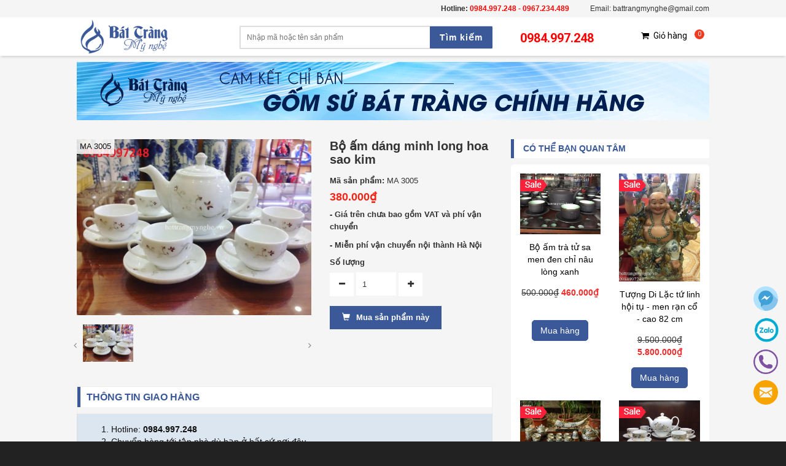

--- FILE ---
content_type: text/html; charset=utf-8
request_url: https://battrangmynghe.vn/bo-am-dang-minh-long-hoa-sao-kim
body_size: 18756
content:
<!doctype html>
<!--[if lt IE 7]><html class="no-js lt-ie9 lt-ie8 lt-ie7" lang="en"> <![endif]-->
<!--[if IE 7]><html class="no-js lt-ie9 lt-ie8" lang="en"> <![endif]-->
<!--[if IE 8]><html class="no-js lt-ie9" lang="en"> <![endif]-->
<!--[if IE 9 ]><html class="ie9 no-js"> <![endif]-->
<!--[if (gt IE 9)|!(IE)]><!--> <html class="no-js" lang="vi"> <!--<![endif]-->
<head>

	<!-- Basic page needs ================================================== -->
	<meta charset="utf-8">
	<meta name="google-site-verification" content="8QLWRDTrS9BJzFgVFB_sGfLXXrL7VQVGGoeQ7W0wM8Y" />
	<meta http-equiv="x-ua-compatible" content="ie=edge">
	<meta http-equiv="content-language" content="vi" />
	<meta name="viewport" content="width=device-width, initial-scale=1, maximum-scale=1">
	<meta name="robots" content="noodp,index,follow" />
	<meta name='revisit-after' content='1 days' />
	<meta name="keywords" content="Bizmark,Themes,DKT,Bizweb">
	<!-- Title and description ================================================== -->
	<title>
		Bộ ấm dáng minh long hoa sao kim &ndash; Bát Tràng Mỹ Nghệ
	</title>

	
	<meta name="description" content="Xuất sứ: Bát Tràng

Bộ ấm dáng minh long hoa sao kim  là một sản phẩm được ra đời từ sự khéo léo, tỉ mỉ của các nghệ nhân thông qua sự kết hợp hài hòa giữa việc tạo hình và nghệ thuật đã">
	

	<!-- Product meta ================================================== -->
	
  <meta property="og:type" content="product">
  <meta property="og:title" content="Bộ ấm d&#225;ng minh long hoa sao kim">
  
  <meta property="og:image" content="http://bizweb.dktcdn.net/thumb/grande/100/086/616/products/watermarked-12963845-969709326459523-6053467211443441173-n.jpg?v=1506321959397">
  <meta property="og:image:secure_url" content="https://bizweb.dktcdn.net/thumb/grande/100/086/616/products/watermarked-12963845-969709326459523-6053467211443441173-n.jpg?v=1506321959397">
  
  <meta property="og:price:amount" content="380.000₫">
  <meta property="og:price:currency" content="VND">


  <meta property="og:description" content="Xuất sứ: B&#225;t Tr&#224;ng

Bộ ấm d&#225;ng minh long hoa sao kim  l&#224; một sản phẩm được ra đời từ sự kh&#233;o l&#233;o, tỉ mỉ của c&#225;c nghệ nh&#226;n th&#244;ng qua sự kết hợp h&#224;i h&#242;a giữa việc tạo h&#236;nh v&#224; nghệ thuật đ&#227;">

  <meta property="og:url" content="https://battrangmynghe.vn/bo-am-dang-minh-long-hoa-sao-kim">
  <meta property="og:site_name" content="Bát Tràng Mỹ Nghệ">


	<!-- Helpers ================================================== -->
	<link rel="canonical" href="https://battrangmynghe.vn/bo-am-dang-minh-long-hoa-sao-kim">
	<!-- Favicon -->
	<link rel="shortcut icon" href="//bizweb.dktcdn.net/100/086/616/themes/122767/assets/favicon.png?1675416072403" type="image/x-icon" />
	<link rel="stylesheet" href="//maxcdn.bootstrapcdn.com/font-awesome/4.4.0/css/font-awesome.min.css">
	<!-- fonts --> 
	<script src="//bizweb.dktcdn.net/100/086/616/themes/122767/assets/jquery-1.11.3.min.js?1675416072403" type="text/javascript"></script>
<script src="//bizweb.dktcdn.net/100/086/616/themes/122767/assets/wow.js?1675416072403" type="text/javascript"></script>
<script src="//bizweb.dktcdn.net/100/086/616/themes/122767/assets/bootstrap.js?1675416072403" type="text/javascript"></script>
<script src="//bizweb.dktcdn.net/100/086/616/themes/122767/assets/slidebars.js?1675416072403" type="text/javascript"></script>
<script src="//bizweb.dktcdn.net/100/086/616/themes/122767/assets/owl.carousel.js?1675416072403" type="text/javascript"></script>
<script src="//bizweb.dktcdn.net/100/086/616/themes/122767/assets/jgrowl.js?1675416072403" type="text/javascript"></script>
<script src="//bizweb.dktcdn.net/assets/themes_support/api.jquery.js" type="text/javascript"></script>
<script src="//bizweb.dktcdn.net/100/086/616/themes/122767/assets/jquery.menu-aim.js?1675416072403" type="text/javascript"></script>
<script src="//bizweb.dktcdn.net/100/086/616/themes/122767/assets/cs.script.js?1675416072403" type="text/javascript"></script>
<script src="//bizweb.dktcdn.net/100/086/616/themes/122767/assets/main.js?1675416072403" type="text/javascript"></script>
<script src="//bizweb.dktcdn.net/100/086/616/themes/122767/assets/ie-row-fix.js?1675416072403" type="text/javascript"></script>

<script src="//bizweb.dktcdn.net/100/086/616/themes/122767/assets/jquery.fancybox.js?1675416072403" type="text/javascript"></script>  
	<!-- Styles -->
	<link href="//bizweb.dktcdn.net/100/086/616/themes/122767/assets/animate.css?1675416072403" rel="stylesheet" type="text/css" media="all" />
<link href="//bizweb.dktcdn.net/100/086/616/themes/122767/assets/jquery.fancybox.css?1675416072403" rel="stylesheet" type="text/css" media="all" />
<link href="//bizweb.dktcdn.net/100/086/616/themes/122767/assets/font-awesome.min.css?1675416072403" rel="stylesheet" type="text/css" media="all" />
<link href="//bizweb.dktcdn.net/100/086/616/themes/122767/assets/magnific-popup.css?1675416072403" rel="stylesheet" type="text/css" media="all" />
<link href="//bizweb.dktcdn.net/100/086/616/themes/122767/assets/bootstrap-theme.min.css?1675416072403" rel="stylesheet" type="text/css" media="all" />
<link href="//bizweb.dktcdn.net/100/086/616/themes/122767/assets/bootstrap.min.css?1675416072403" rel="stylesheet" type="text/css" media="all" />
<link href="//bizweb.dktcdn.net/100/086/616/themes/122767/assets/slidebars.css?1675416072403" rel="stylesheet" type="text/css" media="all" />
<link href="//bizweb.dktcdn.net/100/086/616/themes/122767/assets/owl.carousel.css?1675416072403" rel="stylesheet" type="text/css" media="all" />
<link href="//bizweb.dktcdn.net/100/086/616/themes/122767/assets/owl.theme.css?1675416072403" rel="stylesheet" type="text/css" media="all" />
<link href="//bizweb.dktcdn.net/100/086/616/themes/122767/assets/jgrowl.css?1675416072403" rel="stylesheet" type="text/css" media="all" />
<link href="//bizweb.dktcdn.net/100/086/616/themes/122767/assets/styles.css?1675416072403" rel="stylesheet" type="text/css" media="all" />
<link href="//bizweb.dktcdn.net/100/086/616/themes/122767/assets/multi-columns-row.css?1675416072403" rel="stylesheet" type="text/css" media="all" />
<link rel="stylesheet" href="//maxcdn.bootstrapcdn.com/font-awesome/4.4.0/css/font-awesome.min.css">
<link href='https://fonts.googleapis.com/css?family=Roboto:400,300,300italic,100italic,100,400italic,500,500italic,700,700italic,900&subset=latin,vietnamese,latin-ext' rel='stylesheet' type='text/css'>
	<!-- Header hook for plugins ================================================== -->
	<script>
	var Bizweb = Bizweb || {};
	Bizweb.store = 'gom-su-cuong-hong.mysapo.net';
	Bizweb.id = 86616;
	Bizweb.theme = {"id":122767,"name":"Bizmark","role":"main"};
	Bizweb.template = 'product';
	if(!Bizweb.fbEventId)  Bizweb.fbEventId = 'xxxxxxxx-xxxx-4xxx-yxxx-xxxxxxxxxxxx'.replace(/[xy]/g, function (c) {
	var r = Math.random() * 16 | 0, v = c == 'x' ? r : (r & 0x3 | 0x8);
				return v.toString(16);
			});		
</script>
<script>
	(function () {
		function asyncLoad() {
			var urls = ["https://collectionfilter.sapoapps.vn/genscript/script.js?store=gom-su-cuong-hong.mysapo.net","https://google-shopping.sapoapps.vn/conversion-tracker/global-tag/6740.js?store=gom-su-cuong-hong.mysapo.net","https://google-shopping.sapoapps.vn/conversion-tracker/event-tag/6740.js?store=gom-su-cuong-hong.mysapo.net"];
			for (var i = 0; i < urls.length; i++) {
				var s = document.createElement('script');
				s.type = 'text/javascript';
				s.async = true;
				s.src = urls[i];
				var x = document.getElementsByTagName('script')[0];
				x.parentNode.insertBefore(s, x);
			}
		};
		window.attachEvent ? window.attachEvent('onload', asyncLoad) : window.addEventListener('load', asyncLoad, false);
	})();
</script>


<script>
	window.BizwebAnalytics = window.BizwebAnalytics || {};
	window.BizwebAnalytics.meta = window.BizwebAnalytics.meta || {};
	window.BizwebAnalytics.meta.currency = 'VND';
	window.BizwebAnalytics.tracking_url = '/s';

	var meta = {};
	
	meta.product = {"id": 3053036, "vendor": "", "name": "Bộ ấm dáng minh long hoa sao kim",
	"type": "", "price": 380000 };
	
	
	for (var attr in meta) {
	window.BizwebAnalytics.meta[attr] = meta[attr];
	}
</script>

	
		<script src="/dist/js/stats.min.js?v=96f2ff2"></script>
	



<script>
  (function(i,s,o,g,r,a,m){i['GoogleAnalyticsObject']=r;i[r]=i[r]||function(){
  (i[r].q=i[r].q||[]).push(arguments)},i[r].l=1*new Date();a=s.createElement(o),
  m=s.getElementsByTagName(o)[0];a.async=1;a.src=g;m.parentNode.insertBefore(a,m)
  })(window,document,'script','https://www.google-analytics.com/analytics.js','ga');

  ga('create', 'UA-81317723-1', 'auto');
  ga('send', 'pageview');

</script>
<script>

	window.enabled_enhanced_ecommerce = false;

</script>

<script>

	try {
		
				gtag('event', 'view_item', {
					event_category: 'engagement',
					event_label: "Bộ ấm dáng minh long hoa sao kim"
				});
		
	} catch(e) { console.error('UA script error', e);}
	

</script>






<script>
	var eventsListenerScript = document.createElement('script');
	eventsListenerScript.async = true;
	
	eventsListenerScript.src = "/dist/js/store_events_listener.min.js?v=1b795e9";
	
	document.getElementsByTagName('head')[0].appendChild(eventsListenerScript);
</script>






	<!--[if lt IE 9]>
<script src="//html5shim.googlecode.com/svn/trunk/html5.js"></script>
<script src="css3-mediaqueries-js.googlecode.com/svn/trunk/css3-mediaqueries.js"></script>
<![endif]-->   

	

	<link href="//bizweb.dktcdn.net/100/086/616/themes/122767/assets/cf-stylesheet.css?1675416072403" rel="stylesheet" type="text/css" media="all" />
	<script src="//bizweb.dktcdn.net/100/086/616/themes/122767/assets/jquery.magnific-popup.min.js?1675416072403" type="text/javascript"></script>
	<script src="//bizweb.dktcdn.net/100/086/616/themes/122767/assets/jquery.elevatezoom.min.js?1675416072403" type="text/javascript"></script>
	<link href="//bizweb.dktcdn.net/100/086/616/themes/122767/assets/tkn-style.css?1675416072403" rel="stylesheet" type="text/css" media="all" />
	<link href='https://instantsearch.sapoapps.vn/content/font-awesome/css/font-awesome.min.css' rel='stylesheet'>
	<script src="//bizweb.dktcdn.net/100/086/616/themes/122767/assets/tkn-util.js?1675416072403" type="text/javascript"></script>
	<link href="//bizweb.dktcdn.net/100/086/616/themes/122767/assets/tkn-style.css?1675416072403" rel="stylesheet" type="text/css" media="all" />
	<link href='https://instantsearch.sapoapps.vn/content/font-awesome/css/font-awesome.min.css' rel='stylesheet'>
<link href="//bizweb.dktcdn.net/100/086/616/themes/122767/assets/appbulk-blog-statistics.css?1675416072403" rel="stylesheet" type="text/css" media="all" />
</head>
<body>
	<nav class="navbar navbar-default navbar-fixed-top sb-slide available_mobile" role="navigation">
	<!-- Left Control -->
	<div class="sb-toggle-left navbar-left">
		<div class="navicon-line"></div>
		<div class="navicon-line"></div>
		<div class="navicon-line"></div>
	</div><!-- /.sb-control-left -->

	<!-- Right Control -->
	<div class="sb-toggle-right">
		<a href="/cart" class="cart_st"> <i class="fa fa-st fa-shopping-cart"></i><span id="cart-total">0</span></a>
	</div><!-- /.sb-control-right -->

	<div class="container">
		<!-- Logo -->
		<div id="logo" class="navbar-left">
			<a href="//battrangmynghe.vn">
				
				<img alt="Bát Tràng Mỹ Nghệ" src="//bizweb.dktcdn.net/100/086/616/themes/122767/assets/logo.png?1675416072403" width="180" />
				
			</a>
		</div>
		<!-- /#logo -->
	</div>
</nav>
	<div id="sb-site" class="top-padding">
		<div id="home">
			<header>
	<div class="container">
		<div class="header-top-one">
			<div class="phone hidden-xs">
				<div class="phone-box"><strong>Hotline:</strong> <span style="color:red; font-weight:bold">0984.997.248 - 0967.234.489</span></div>
			</div>
			<div class="welcome-msg hidden-xs">Email: battrangmynghe@gmail.com </div>
		</div>
	</div>

	<div class="top_header">
		<div class="container">
			<div class="row">
				<div class="logo_pc col-md-3 hidden-xs">
					<div class="logo-home">
						<a href="//battrangmynghe.vn">
							
							<img alt="Bát Tràng Mỹ Nghệ" src="//bizweb.dktcdn.net/100/086/616/themes/122767/assets/logo.png?1675416072403" />
							
						</a>
					</div>
					<div class="menu_cate_title  menu_cate_hide_title "   style="display:block;">
						<div class="btn_menu_cate">
							<span style="font-weight: bolder;">
								<i class="fa fa-bars"></i>DANH MỤC SẢN PHẨM
							</span>
						</div>
					</div>
					<div class="menu_cate_list menu_cate_hide" style="display:none;">
						<ul class="dropdown-menua">
							
							
							<li data-submenu-id="am-chen-bat-trang">
								<a href="/am-chen-bat-trang">Ấm chén Bát Tràng</a>
								<ul class="sub_menu" id="am-chen-bat-trang">
									<div class="bg_ul">
										
										
										<li class="minw">
											<a class="a_sub_menu" href="/am-chen-men-lam-co">Ấm chén men lam cổ</a>
											<ul class="sub_child">
												
											</ul>
										</li>
										
										
										
										<li>
											<a class="a_sub_menu" href="/am-chen-men-ran-co">Ấm chén men rạn cổ</a>
										</li>
										
										
										
										<li>
											<a class="a_sub_menu" href="/am-chen-gom">Ấm chén gốm</a>
										</li>
										
										
										
										<li>
											<a class="a_sub_menu" href="/am-chen-boc-dong">Ấm chén bọc đồng</a>
										</li>
										
										
										
										<li>
											<a class="a_sub_menu" href="/am-chen-su-men-co-boc-dong">Ấm chén men cổ bọc đồng</a>
										</li>
										
										
										
										<li>
											<a class="a_sub_menu" href="/am-chen-trang-ve-hoa">Ấm chén trắng vẽ hoa</a>
										</li>
										
										
										
										<li>
											<a class="a_sub_menu" href="/am-tra-ve-hoa">Ấm trà vẽ hoa</a>
										</li>
										
										
										
										<li>
											<a class="a_sub_menu" href="/am-chen-men-khu-cao-cap">Ấm chén men khử cao cấp</a>
										</li>
										
										
										
										<li>
											<a class="a_sub_menu" href="/am-tu-sa-dap-noi-hoa">Ấm tử sa đắp nổi hoa</a>
										</li>
										
										
										
										<li>
											<a class="a_sub_menu" href="/am-chen-trang-cao-cap-ke-chi-vang">Ấm chén trắng cao cấp kẻ chỉ vàng</a>
										</li>
										
										
										
										<li>
											<a class="a_sub_menu" href="/am-chen-trang-ve-tay-cao-cap">Ấm chén trắng vẽ tay cao cấp</a>
										</li>
										
										
										
										<li>
											<a class="a_sub_menu" href="/am-chen-khac-noi-hoa">Ấm chén khắc nổi hoa</a>
										</li>
										
										
										
										<li>
											<a class="a_sub_menu" href="/am-chen-men-hoa-bien">Ấm chén men hỏa biến</a>
										</li>
										
										
									</div>
								</ul>
							</li>
							
							
							
							<li data-submenu-id="bo-do-an-bat-trang">
								<a href="/bo-do-an-bat-trang">Bộ đồ ăn Bát Tràng</a>
								<ul class="sub_menu" id="bo-do-an-bat-trang">
									<div class="bg_ul">
										
										
										<li>
											<a class="a_sub_menu" href="/bo-do-an-ve-truc">Bộ đồ ăn vẽ trúc</a>
										</li>
										
										
										
										<li>
											<a class="a_sub_menu" href="/bo-do-an-ve-tung-hac">Bộ đồ ăn vẽ Tùng Hạc</a>
										</li>
										
										
										
										<li>
											<a class="a_sub_menu" href="/bo-do-an-men-co-ve-phuong">Bộ đồ ăn men cổ vẽ Phượng</a>
										</li>
										
										
										
										<li>
											<a class="a_sub_menu" href="/bo-do-an-men-co-100-chu-tho">Bộ đồ ăn men cổ 100 chữ Thọ</a>
										</li>
										
										
										
										<li>
											<a class="a_sub_menu" href="/bo-do-an-men-trang">Bộ đồ ăn men trắng</a>
										</li>
										
										
										
										<li>
											<a class="a_sub_menu" href="/bo-do-an-co-truyen">Bộ đồ ăn cổ truyền</a>
										</li>
										
										
										
										<li>
											<a class="a_sub_menu" href="/bo-do-an-ve-hoa">Bộ đồ ăn vẽ hoa</a>
										</li>
										
										
										
										<li>
											<a class="a_sub_menu" href="/bo-do-an-la-ve-tay">Bộ đồ ăn lá vẽ tay</a>
										</li>
										
										
										
										<li>
											<a class="a_sub_menu" href="/bo-khay-mut-bat-trang">Bộ khay mứt Bát Tràng</a>
										</li>
										
										
										
										<li>
											<a class="a_sub_menu" href="/bo-mat-troi">Bộ mặt trời</a>
										</li>
										
										
										
										<li>
											<a class="a_sub_menu" href="/bo-canh-tien">Bộ cánh tiên</a>
										</li>
										
										
									</div>
								</ul>
							</li>
							
							
							
							<li data-submenu-id="tuong-gom-su-bat-trang">
								<a href="/tuong-gom-su-bat-trang">Tượng gốm sứ Bát Tràng</a>
								<ul class="sub_menu" id="tuong-gom-su-bat-trang">
									<div class="bg_ul">
										
										
										<li>
											<a class="a_sub_menu" href="/tuong-phuc-loc-tho">Tượng Phúc Lộc Thọ</a>
										</li>
										
										
										
										<li>
											<a class="a_sub_menu" href="/tuong-quan-cong">Tượng Quan Công</a>
										</li>
										
										
										
										<li>
											<a class="a_sub_menu" href="/bo-tuong-thap-bat-la-han">Bộ tượng Thập Bát La Hán</a>
										</li>
										
										
										
										<li>
											<a class="a_sub_menu" href="/tuong-khong-minh">Tượng Khổng Minh</a>
										</li>
										
										
										
										<li>
											<a class="a_sub_menu" href="/tuong-di-lac">Tượng Di Lặc</a>
										</li>
										
										
										
										<li>
											<a class="a_sub_menu" href="/tuong-than-tai">Tượng Thần Tài</a>
										</li>
										
										
										
										<li>
											<a class="a_sub_menu" href="/tuong-gom-su-khac">Tượng gốm sứ khác</a>
										</li>
										
										
										
										<li>
											<a class="a_sub_menu" href="/nghe-su-bat-trang">Nghê sứ Bát Tràng</a>
										</li>
										
										
										
										<li>
											<a class="a_sub_menu" href="/tuong-danh-tuong-viet-nam">Tượng danh tướng Việt Nam</a>
										</li>
										
										
										
										<li>
											<a class="a_sub_menu" href="/quach-tieu-sanh">Quách tiểu sành</a>
										</li>
										
										
										
										<li>
											<a class="a_sub_menu" href="/quach-tieu">Quách tiểu</a>
										</li>
										
										
									</div>
								</ul>
							</li>
							
							
							
							<li data-submenu-id="qua-tang-gom-su-in-logo">
								<a href="/qua-tang-gom-su-in-logo">Quà tặng gốm sứ in logo</a>
								<ul class="sub_menu" id="qua-tang-gom-su-in-logo">
									<div class="bg_ul">
										
										
										<li class="minw">
											<a class="a_sub_menu" href="/am-chen-qua-tang">Ấm chén quà tặng</a>
											<ul class="sub_child">
												
											</ul>
										</li>
										
										
										
										<li>
											<a class="a_sub_menu" href="/lo-hoa-in-logo">Lọ hoa in logo</a>
										</li>
										
										
										
										<li>
											<a class="a_sub_menu" href="/bat-dia-in-anh-in-logo">Bát đĩa in ảnh in logo</a>
										</li>
										
										
										
										<li>
											<a class="a_sub_menu" href="/coc-in-logo">Cốc in logo</a>
										</li>
										
										
										
										<li>
											<a class="a_sub_menu" href="/am-chen-in-logo">Ấm chén in logo</a>
										</li>
										
										
									</div>
								</ul>
							</li>
							
							
							
							<li data-submenu-id="lo-hoa-lo-loc-binh">
								<a href="/lo-hoa-lo-loc-binh">Lọ hoa- Lọ lộc bình</a>
								<ul class="sub_menu" id="lo-hoa-lo-loc-binh">
									<div class="bg_ul">
										
										
										<li>
											<a class="a_sub_menu" href="/lo-hoa-son-mai">Lọ hoa sơn mài</a>
										</li>
										
										
										
										<li>
											<a class="a_sub_menu" href="/lo-loc-binh">Lọ Lộc Bình</a>
										</li>
										
										
										
										<li>
											<a class="a_sub_menu" href="/den-ngu-cao-cap-bat-trang">Đèn ngủ cao cấp Bát Tràng</a>
										</li>
										
										
										
										<li>
											<a class="a_sub_menu" href="/choe-binh-cao-cap">Chóe, bình cao cấp</a>
										</li>
										
										
										
										<li>
											<a class="a_sub_menu" href="/lo-hoa-cao-cap">Lọ hoa cao cấp</a>
										</li>
										
										
										
										<li>
											<a class="a_sub_menu" href="/chum-sanh-ngam-ruou">Chum sành ngâm rượu</a>
										</li>
										
										
										
										<li>
											<a class="a_sub_menu" href="/hu-sanh-dung-gao">Hũ Sành đựng Gạo</a>
										</li>
										
										
										
										<li>
											<a class="a_sub_menu" href="/vo-su-ngam-ruou">Vò sứ ngâm rượu</a>
										</li>
										
										
										
										<li>
											<a class="a_sub_menu" href="/tieu-loc-binh">Tiểu lộc bình</a>
										</li>
										
										
										
										<li>
											<a class="a_sub_menu" href="/binh-hut-tai-loc">Bình hút tài lộc</a>
										</li>
										
										
										
										<li>
											<a class="a_sub_menu" href="/nieu-sanh">Niêu sành</a>
										</li>
										
										
										
										<li>
											<a class="a_sub_menu" href="/lo-loc-binh-men-mau">Lọ lộc bình men màu</a>
										</li>
										
										
										
										<li>
											<a class="a_sub_menu" href="/hu-su-dung-gao">Hũ Sứ đựng Gạo</a>
										</li>
										
										
										
										<li>
											<a class="a_sub_menu" href="/gom-su-ve-vang">Gốm sứ vẽ vàng</a>
										</li>
										
										
									</div>
								</ul>
							</li>
							
							
							
							<li data-submenu-id="tranh-su-bat-trang">
								<a href="/tranh-su-bat-trang">Tranh sứ Bát Tràng</a>
								<ul class="sub_menu" id="tranh-su-bat-trang">
									<div class="bg_ul">
										
										
										<li>
											<a class="a_sub_menu" href="/tranh-don">Tranh đơn</a>
										</li>
										
										
										
										<li>
											<a class="a_sub_menu" href="/tranh-bo">Tranh bộ</a>
										</li>
										
										
										
										<li>
											<a class="a_sub_menu" href="/tranh-gom-bat-trang">Tranh gốm Bát Tràng</a>
										</li>
										
										
										
										<li>
											<a class="a_sub_menu" href="/tranh-gom-ghep">Tranh gốm ghép</a>
										</li>
										
										
									</div>
								</ul>
							</li>
							
							
							
							<li data-submenu-id="den-su-thau-quang">
								<a href="/den-su-thau-quang">Đèn sứ thấu quang</a>
								<ul class="sub_menu" id="den-su-thau-quang">
									<div class="bg_ul">
										
										
										<li>
											<a class="a_sub_menu" href="/den-xong-tinh-dau">Đèn xông tinh dầu</a>
										</li>
										
										
										
										<li>
											<a class="a_sub_menu" href="/den-trung-bay-cao-cap">Đèn trưng bày cao cấp</a>
										</li>
										
										
										
										<li>
											<a class="a_sub_menu" href="/chuong-gio">Chuông gió</a>
										</li>
										
										
										
										<li>
											<a class="a_sub_menu" href="/bo-lipton-hoa-bien">Bộ lipton hỏa biến</a>
										</li>
										
										
									</div>
								</ul>
							</li>
							
							
							
							<li data-submenu-id="khay-dung-am-chen">
								<a href="/khay-dung-am-chen">Khay đựng ấm chén</a>
								<ul class="sub_menu" id="khay-dung-am-chen">
									<div class="bg_ul">
										
										
										<li>
											<a class="a_sub_menu" href="/khay-go">Khay gỗ</a>
										</li>
										
										
									</div>
								</ul>
							</li>
							
							
							
							<li data-submenu-id="bao-am-u-dieu-bat">
								<a href="/bao-am-u-dieu-bat">Bao ấm ủ - Điếu bát</a>
								<ul class="sub_menu" id="bao-am-u-dieu-bat">
									<div class="bg_ul">
										
										
										<li class="minw">
											<a class="a_sub_menu" href="/bao-am-u">Bao ấm ủ</a>
											<ul class="sub_child">
												
											</ul>
										</li>
										
										
										
										<li>
											<a class="a_sub_menu" href="/dieu-bat">Điếu bát</a>
										</li>
										
										
									</div>
								</ul>
							</li>
							
							
							
							<li data-submenu-id="do-tho-cung">
								<a href="/do-tho-cung">Đồ thờ cúng</a>
								<ul class="sub_menu" id="do-tho-cung">
									<div class="bg_ul">
										
										
										<li>
											<a class="a_sub_menu" href="/do-tho-cung-men-ran-co">Đồ thờ cúng men rạn cổ</a>
										</li>
										
										
										
										<li>
											<a class="a_sub_menu" href="/do-tho-cung-men-mau">Đồ thờ cúng men màu</a>
										</li>
										
										
										
										<li>
											<a class="a_sub_menu" href="/do-tho-cung-men-ran-tron">Đồ thờ cúng men rạn trơn</a>
										</li>
										
										
										
										<li>
											<a class="a_sub_menu" href="/dinh-su">Đỉnh sứ</a>
										</li>
										
										
										
										<li>
											<a class="a_sub_menu" href="/ban-than-tai">Ban thần tài</a>
										</li>
										
										
									</div>
								</ul>
							</li>
							
							
							
							<li data-submenu-id="my-nghe-cao-cap">
								<a href="/my-nghe-cao-cap">Mỹ nghệ cao cấp</a>
								<ul class="sub_menu" id="my-nghe-cao-cap">
									<div class="bg_ul">
										
										
										<li>
											<a class="a_sub_menu" href="/do-tho-cung-xuat-khau">Đồ thờ cúng xuất khẩu</a>
										</li>
										
										
										
										<li>
											<a class="a_sub_menu" href="/binh-hut-tai-loc-men-mau">Bình hút tài lộc men màu</a>
										</li>
										
										
									</div>
								</ul>
							</li>
							
							
						</ul>
					</div>
				</div>

				<div class=" col-md-5">
					<div class="search-box">
						<form action="/search" method="get" id="search_mini_form">
							<input type="text" placeholder="Nhập mã hoặc tên sản phẩm" value="" maxlength="70" class="" name="query" id="search">
							<button id="submit-button" class="search-btn-bg" type="submit"><span>Tìm kiếm</span></button>
						</form>
					</div>
				</div>
				<div class="hotline col-md-2 hidden-xs">
					<span>0984.997.248 </span>
				</div>
				<div class="col-md-2 hidden-xs">
					<div class="box_cart">
						<a href="/cart">
							<i class="fa  fa-shopping-cart">&nbsp;</i> <span>Giỏ hàng</span><span id="cart-total" >0</span>
						</a>
					</div>
				</div>
			</div>
		</div>
	</div>

	<script type="text/javascript">
		jQuery(document).ready(function () {
			var jQuerywindow = jQuery(window);
			var windowHeight = jQuerywindow.height();
			if (jQuery('.top_header')) {
				jQuery(document).bind("scroll", function () {
					if (jQuery(window).scrollTop() >= windowHeight / 3.5) {
						jQuery('.top_header').addClass('sticky');
					} else {
						jQuery('.top_header').removeClass('sticky');
					}
				})
			};
		});
	</script>


	<div class="container">
		<div class="banner-top">
			<a href="http://battrangmynghe.vn/"><img src="//bizweb.dktcdn.net/100/086/616/themes/122767/assets/banner-top.png?1675416072403"  alt="Bát Tràng Mỹ Nghệ" title=""></a>
		</div>
	</div>
	<div class="available_pc">

		<div class="box_coverage">
			<div class="container">
				<div class="row">
					<div class="col-md-3">
						
					</div>
					<div class="col-sm-9">
						<div class="row">
							<div class="slide_coverage col-md-8"    style="display:none;">
								<div id="owl-demo-pc" class="owl-carousel owl-theme">
									<div class="item"><a href="http://battrangmynghe.vn/am-chen-trang-cao-cap-ke-chi-vang"><img alt="Bát Tràng Mỹ Nghệ" src="//bizweb.dktcdn.net/100/086/616/themes/122767/assets/img_coverage1.jpg?1675416072403"></a></div>
									<div class="item"><a href="http://battrangmynghe.vn/am-chen-men-lam-co"><img alt="Bát Tràng Mỹ Nghệ" src="//bizweb.dktcdn.net/100/086/616/themes/122767/assets/img_coverage2.jpg?1675416072403"></a></div>
									<div class="item"><a href="http://battrangmynghe.vn/am-chen-gom"><img alt="Bát Tràng Mỹ Nghệ" src="//bizweb.dktcdn.net/100/086/616/themes/122767/assets/img_coverage3.jpg?1675416072403"></a></div>
									<div class="item"><a href="http://battrangmynghe.vn/bo-tuong-thap-bat-la-han"><img alt="Bát Tràng Mỹ Nghệ" src="//bizweb.dktcdn.net/100/086/616/themes/122767/assets/img_coverage4.jpg?1675416072403"></a></div>
									<div class="item"><a href="http://battrangmynghe.vn/tuong-phuc-loc-tho"><img alt="Bát Tràng Mỹ Nghệ" src="//bizweb.dktcdn.net/100/086/616/themes/122767/assets/img_coverage5.jpg?1675416072403"></a></div>
								
								</div>
							</div>
							<div class="col-md-4 hidden-xs"    style="display:none;">
								<div class="menu-right-list ">
									<img alt="Bát Tràng Mỹ Nghệ" src="//bizweb.dktcdn.net/100/086/616/themes/122767/assets/banner_img3.jpg?1675416072403">
									<ul class="header-links">
										<li><i class="fa fa-truck">&nbsp;</i>Giao hàng toàn quốc</li>
										<li><i class="fa fa-gift">&nbsp;</i>Được mở hàng kiểm tra</li>
										<li><i class="fa fa-money">&nbsp;</i>Thanh toán khi nhận hàng</li>
										<li><i class="fa fa-clock-o">&nbsp;</i>Giao hàng từ 5-7 ngày</li>
										<li><i class="fa fa-reply">&nbsp;</i>Đổi hàng trong 1 tuần</li>
										<li><i class="fa fa-phone">&nbsp;</i>Hotline: 0984.997.248</li>
										<li><i class="fa fa-envelope">&nbsp;</i>battrangmynghe@gmail.com</li>
									</ul>
								</div>
							</div>
						</div>
						<div class="row">
							<div class="banner-bottom"    style="display:none;">
								<div class="hidden-xs item-banner">

									<a href="http://battrangmynghe.vn/am-chen-qua-tang"><img src="//bizweb.dktcdn.net/100/086/616/themes/122767/assets/banner_1.jpg?1675416072403" class="img-responsive" alt="ấm chén quà tặng"></a>

								</div>
								<div class="hidden-xs item-banner">

									<a href="http://battrangmynghe.vn/am-tra-ve-hoa"><img src="//bizweb.dktcdn.net/100/086/616/themes/122767/assets/banner_2.jpg?1675416072403" class="img-responsive" alt="ấm trà vẽ hoa"></a>

								</div>
								<div class="hidden-xs item-banner">

									<a href="http://battrangmynghe.vn/am-chen-qua-tang"><img src="//bizweb.dktcdn.net/100/086/616/themes/122767/assets/banner_3.jpg?1675416072403" class="img-responsive" alt="ấm chén quà tặng"></a>

								</div>
							</div>
						</div>

					</div>
				</div>
			</div>
		</div>
	</div>
</header>
<script type='text/javascript'>
$(document).ready(function() {
    $("li.level0 a").each(function(item){
            if(window.location.pathname === $(this).attr("href")){
                    $(this).closest('li.level0').addClass("active");
                    $(this).closest('ul.level1').addClass("active");
                    $(this).closest('li.level2').addClass("active");
            }
    });
});
</script>
<script>

	var $menu = $(".dropdown-menua");

	// jQuery-menu-aim: <meaningful part of the example>
	// Hook up events to be fired on menu row activation.
	$menu.menuAim({
		activate: activateSubmenu,
		deactivate: deactivateSubmenu
	});
	// jQuery-menu-aim: </meaningful part of the example>

	// jQuery-menu-aim: the following JS is used to show and hide the submenu
	// contents. Again, this can be done in any number of ways. jQuery-menu-aim
	// doesn't care how you do this, it just fires the activate and deactivate
	// events at the right times so you know when to show and hide your submenus.
	function activateSubmenu(row) {
		var $row = $(row),
			submenuId = $row.data("submenuId"),
			$submenu = $("#" + submenuId),
			height = $menu.outerHeight(),
			width = $menu.outerWidth();

		// Show the submenu
		$submenu.css({
			top: -1,
			display: "block",
			left: width,  // main should overlay submenu
			height: height - 4  // padding for main dropdown's arrow
		});

		// Keep the currently activated row's highlighted look
		$row.find("a").addClass("maintainHover");
	}

	function deactivateSubmenu(row) {
		var $row = $(row),
			submenuId = $row.data("submenuId"),
			$submenu = $("#" + submenuId);

		// Hide the submenu and remove the row's highlighted look
		$submenu.css("display", "none");
		$row.find("a").removeClass("maintainHover");
	}

	// Bootstrap's dropdown menus immediately close on document click.
	// Don't let this event close the menu if a submenu is being clicked.
	// This event propagation control doesn't belong in the menu-aim plugin
	// itself because the plugin is agnostic to bootstrap.
	$(".dropdown-menu li").click(function(e) {
		e.stopPropagation();
	});

</script>
			
			
			
			<div class="mar60">	
	<div class="container">
		<div class="row">
			<div class="col-sm-8">
				<div class="row">
					<div class="col-md-7 col-sm-7 col-xs-12 mar_bt_15 popup-gallery">
						<div class="row">
							<div class="product-info">
								<div class="col-sm-12 pro-img">
									<div class="shop-icon-data">
										
									</div>
									<div class="product-sku">
										MA 3005
									</div>
									<div class="product-image inner-cloud-zoom">
										<a href="https://bizweb.dktcdn.net/100/086/616/products/watermarked-12963845-969709326459523-6053467211443441173-n.jpg?v=1506321959397" title="Bộ ấm dáng minh long hoa sao kim" id="ex1"><img src="https://bizweb.dktcdn.net/100/086/616/products/watermarked-12963845-969709326459523-6053467211443441173-n.jpg?v=1506321959397" title="Bộ ấm dáng minh long hoa sao kim" alt="Bộ ấm dáng minh long hoa sao kim" id="image" itemprop="image" data-zoom-image="https://bizweb.dktcdn.net/100/086/616/products/watermarked-12963845-969709326459523-6053467211443441173-n.jpg?v=1506321959397" /></a>
									</div>
								</div>

								<div class="col-sm-12">
									<div class="overflow-thumbnails-carousel">
										<div class="thumbnails-carousel owl-carousel">
											
											<div class="item">
												<a href="https://bizweb.dktcdn.net/100/086/616/products/watermarked-12963845-969709326459523-6053467211443441173-n.jpg?v=1506321959397" data-image="https://bizweb.dktcdn.net/100/086/616/products/watermarked-12963845-969709326459523-6053467211443441173-n.jpg?v=1506321959397" data-zoom-image="https://bizweb.dktcdn.net/100/086/616/products/watermarked-12963845-969709326459523-6053467211443441173-n.jpg?v=1506321959397"><img src="https://bizweb.dktcdn.net/100/086/616/products/watermarked-12963845-969709326459523-6053467211443441173-n.jpg?v=1506321959397" title="Bộ ấm dáng minh long hoa sao kim" alt="Bộ ấm dáng minh long hoa sao kim" /></a>
											</div>
											
										</div>
									</div>
								</div>
							</div>
							<script>
								$(document).ready(function () {
									if ($(window).width() > 992) {
										$('#image').elevateZoom({
											zoomType: "inner",
											cursor: "pointer",
											zoomWindowFadeIn: 500,
											zoomWindowFadeOut: 750
										});
										$('.thumbnails a, .thumbnails-carousel a').click(function () {
											var smallImage = $(this).attr('data-image');
											var largeImage = $(this).attr('data-zoom-image');
											var ez = $('#image').data('elevateZoom');
											$('#ex1').attr('href', largeImage);
											ez.swaptheimage(smallImage, largeImage);
											return false;
										});
									}
								});
							</script>
						</div>
					</div>

					<div class="col-md-5 col-sm-5 col-xs-12 mar_bt_15">
						<form action="/cart/add" method="post" enctype="multipart/form-data" id="add-to-cart-form">
							<div class="css_content_detail">
								<h1>Bộ ấm dáng minh long hoa sao kim</h1>
								<!-- Go to www.addthis.com/dashboard to customize your tools -->
								<script type="text/javascript" src="//s7.addthis.com/js/300/addthis_widget.js#pubid=ra-576b55d3d5672a7e"></script>
								<!-- Go to www.addthis.com/dashboard to customize your tools -->
								<div class="addthis_native_toolbox"></div>
								<div><strong>Mã sản phẩm:</strong> MA 3005</div>
								
								<div class="price_detail">
									<span class="price_pr">380.000₫</span>
								</div>
								
								<p><span style="font-size: 13px; font-weight:bold;">- Giá trên chưa bao gồm VAT và phí vận chuyển</span></p>
								<p><span style="font-size: 13px; font-weight:bold;">- Miễn phí vận chuyển nội thành Hà Nội</span></p>
								
								 
								
								<input type="hidden" name="variantId" value="4582432" />
								
								
								<div class="prod-end">
									<label for="qty">Số lượng</label>
									<div class="pull-left">
										<div class="custom pull-left">
											<button onClick="var result = document.getElementById('qty'); var qty = result.value; if( !isNaN( qty ) &amp;&amp; qty &gt; 0 ) result.value--;return false;" class="reduced items-count" type="button"><i class="fa fa-minus">&nbsp;</i></button>
											<input type="text" class="input-text qty" title="Qty" value="1" maxlength="12" id="qty" name="quantity">
											<button onClick="var result = document.getElementById('qty'); var qty = result.value; if( !isNaN( qty )) result.value++;return false;" class="increase items-count" type="button"><i class="fa fa-plus">&nbsp;</i></button>
										</div>
									</div>
								</div>


								<div class="box_buyer">
									<div class="pick_buy">
										
										<button class="button btn-cart"  type="submit">
											<span><i class="glyphicon glyphicon-shopping-cart"></i>Mua sản phẩm này</span>
										</button>
										
									</div>
								</div>

							</div>
						</form>
					</div>
				</div>	

				<div class="col-sm-12">
					<div class="row">
						<div class="box-info-1">
							<div class="box_info_product">
								<div class="box-info-title">
									<h2>THÔNG TIN GIAO HÀNG</h2>
								</div>
							</div>
							<div class="box_info" style="display:block;">
								<ol style="margin-left: 40px;">
<li><span style="line-height:1;">Hotline:&nbsp;<strong>0984.997.248</strong></span></li>
<li><span style="line-height:1;">Chuyển hàng tới tận nhà dù bạn ở bất cứ nơi đâu</span></li>
<li><span style="line-height:1;">Do việc đóng gói hàng sứ tốn nhiều công sức nên những khách hàng ở ngoài Hà Nội đặt cọc trước bên mình 20% đơn hàng trên 1 triệu đồng&nbsp;để tránh trường hợp khách hàng đặt ảo. Khách hàng thanh toán (giao tiền) số tiền còn lại khi kiểm tra xong và đồng ý nhận hàng tại nhà cho nhân viên giao hàng</span></li>
<li><span style="line-height:1;">Phí vận chuyển của 1 đơn hàng từ 30,000đ trở lên, tùy theo kích thước sản phẩm</span></li></ol>
							</div>
						</div>
					</div>
				</div>
				<div class="col-sm-12">
					<div class="row">
						<div class="box_info_product">
							<div class="box-info-title">
								<h2>THÔNG TIN SẢN PHẨM</h2>
							</div>
						</div>
						<div class="box_info __MB_CONTAINER_READ3 __MB_CONTAINER_READ3_1" style="display:block;">
							<iframe width="560" height="315" src="https://www.youtube.com/embed/nS1fqhT3vys" frameborder="0" allowfullscreen></iframe>
<p>Xuất sứ: Bát Tràng</p>
<p>Bộ ấm dáng minh long hoa sao kim là một sản phẩm được ra đời từ sự khéo léo, tỉ mỉ của các nghệ nhân thông qua sự kết hợp hài hòa giữa việc tạo hình và nghệ thuật đã cho ra một sản phẩm đẹp mắt và vô cùng tinh tế. Bên trong bộ ấm chén sứ sen hạc trắng được tráng một lớp men trắng tinh đặc trưng tạo nên vẻ đẹp truyền thống, sang trọng cho bộ bình trà. Mỗi sản phẩm của Ngoi nha gom su trước khi đưa đến tay người dùng đều được kiểm tra nghiêm ngặt qua các khâu dây chuyền sản xuất hiện đại nên chất lượng được bảo đảm một cách tuyệt đối. Bộ ấm chén sứ sen hạc trắng thích hợp cho việc sử dụng và trang trí cũng như có thể dành làm món quà thay cho lời chúc ý nghĩa nhất mà bạn muốn gửi tới người thân, bạn bè hay người yêu quý của mình.</p>
<p><strong>ĐẶC ĐIỂM NỔI BẬT</strong></p>
<p><strong>Chất liệu gốm cao cấp</strong></p>
<p>Sản phẩm ấm chén sứ trắng hoa được làm từ chất liệu gốm đặc trưng với chất lượng tuyệt hảo. Thân ấm được nung ở nhiệt độ cao đến 1300 độ C tạo nên ưu điểm bền chắc, hạn chế trầy xước, bể mẻ do va chạm trong khi sử dụng, vận chuyển. Bình trà với thiết kế độc đáo, tay cầm vừa vặn, chắc chắn, miệng bình được thiết kế vô cùng chuẩn xác, không bị rỉ nước, ngắt dòng tuyệt đối khi rót giúp thao tác được gọn gàng, không làm vấy bẩn bàn hay khăn trải. Các tách trà, dĩa lót cũng mang hoa văn, màu sắc đồng bộ trang nhã, quý phái, quai cầm thanh mảnh nhưng chắc chắn tạo nên một bộ sản phẩm vô cùng tuyệt vời.</p>
<p><strong>Vẻ đẹp truyền thống</strong></p>
<p>Hoa văn trên ấm và tách được đắp tay rất tỉ mỉ và tinh xảo, vừa mang vẻ đẹp đơn giản vừa vô cùng tinh tế, thu hút mọi ánh nhìn. Ấm trà được thiết kế dạng bầu tròn truyền thống, quai của ấm cũng được làm bằng chất liệu gốm đồng điệu rất chắc chắn. Khi pha trà vào ấm và rót ra tách, ta sẽ thấy được sự kết hợp tuyệt vời giữa màu sắc tự nhiên của men trắng và màu xanh hoặc vàng nguyên thủy của trà tạo nên phong cách trà đạo truyền thống rất đặc trưng của Việt Nam. Sản phẩm phù hợp với mọi phong cách nội thất từ hiện đại, sang trọng đến truyền thống, trang nhã, bộ ấm chén sứ sen hạc trắng này có thể dành làm một món quà tặng những người yêu quý của bạn thay cho những lời chúc tốt đẹp nhất.</p>
<p>Quý khách có nhu cầu đặt mua sỉ hoặc lẻ, đặt in logo làm quà biếu quà tặng Hội nghị Hội thảo, quà tặng chương trình quảng cáo khuyến mãi...&nbsp;</p>
<p>Xin vui lòng liên hệ:&nbsp;<br />
<br />
<strong>DOANH NGHIỆP GỐM SỨ CƯỜNG HỒNG</strong></p>
<p>Địa chỉ: &nbsp;Thôn 6 Giang Cao - Xã Bát Tràng - Gia Lâm - Hà Nội (cạnh ủy ban nhân dân xã Bát Tràng)</p>
<p>Điện Thoại: 0984.997.248 ; 0967234489</p>
<p>Email:&nbsp;<a href="mailto:sales@battrangonline.vn" target="_blank">b</a><a href="mailto:attrangmynghe@gmail.com" target="_blank">attrangmynghe@gmail.com</a></p>
<p>Facebook : https://www.facebook.com/battrangmynghe</p>
						</div>

						<div class="binh-luan">
							<div id="fb-root"></div>
							<script>(function(d, s, id) {
	var js, fjs = d.getElementsByTagName(s)[0];
	if (d.getElementById(id)) return;
	js = d.createElement(s); js.id = id;
	js.src = "//connect.facebook.net/vi_VN/sdk.js#xfbml=1&version=v2.6&appId=1565991290365060";
	fjs.parentNode.insertBefore(js, fjs);
}(document, 'script', 'facebook-jssdk'));</script>
							<div class="fb-comments" data-href="https://www.facebook.com/battrangmynghe/?fref=nf/bo-am-dang-minh-long-hoa-sao-kim" data-width="100%" data-numposts="5"></div>


						</div>
					</div>
				</div>

				<div class="col-sm-12">
					<div class="row">
						<div class="box_product_bot">
							
							
							
							<div class="box_product_right">
								<h2><span>Sản phẩm khác</span></h2>
								<div class="grid_item">
									
									<div class="col-md-4 col-sm-4 col-xs-12 col-lg-4 item_mar">
										<div class="product-item">
											







<div class="product_img">
	<div class="shop-icon-data">
		
		<span class="hv_price">
			-25%
		</span>
		
	</div>
	<div class="product-sku">
		MA 4839
	</div>
	<a href="/bo-am-chen-vang-phuc-loc-tho-thuan-buom-xuoi-gio"><img alt="Bộ ấm chén vàng Phúc lộc thọ thuận buồm xuôi gió" src="//bizweb.dktcdn.net/thumb/large/100/086/616/products/528f760db94e7d10245f.jpg?v=1662385281407"> </a>
</div>

<div class="product-info">
	<div class="product_title">
		<h3><a href="/bo-am-chen-vang-phuc-loc-tho-thuan-buom-xuoi-gio">Bộ ấm chén vàng Phúc lộc thọ thuận buồm xuôi gió</a></h3>
	</div>

	<div class="product_price pull-left">
		
		<span class="price_old">1.200.000₫</span> <br/>
		<span class="price_new">900.000₫</span>
		
	</div>
	<div class="area_btn pull-right">

		<form action="/cart/add" method="post" class="variants" id="product-actions-27518430" enctype="multipart/form-data">
			
			
			<input type="hidden" name="variantId" value="71263275" />
			<button class="button btn-cart btn_theme" title="Cho vào giỏ hàng"><span>Mua hàng</span></button>
			
		</form>

	</div>
</div>
										</div>
									</div>
									
									<div class="col-md-4 col-sm-4 col-xs-12 col-lg-4 item_mar">
										<div class="product-item">
											







<div class="product_img">
	<div class="shop-icon-data">
		
		<span class="hv_price">
			-38%
		</span>
		
	</div>
	<div class="product-sku">
		HB 44
	</div>
	<a href="/bo-am-chen-hoa-bien-cao-cap-ke-chi-vang-kim-du-phu-kien-dang-vuong"><img alt="Bộ ấm chén hỏa biến cao cấp kẻ chỉ vàng kim đủ phụ kiện dáng vuông" src="//bizweb.dktcdn.net/thumb/large/100/086/616/products/c3144b967421b47fed30.jpg?v=1655176049620"> </a>
</div>

<div class="product-info">
	<div class="product_title">
		<h3><a href="/bo-am-chen-hoa-bien-cao-cap-ke-chi-vang-kim-du-phu-kien-dang-vuong">Bộ ấm chén hỏa biến cao cấp kẻ chỉ vàng kim đủ phụ kiện dáng vuông</a></h3>
	</div>

	<div class="product_price pull-left">
		
		<span class="price_old">8.000.000₫</span> <br/>
		<span class="price_new">5.000.000₫</span>
		
	</div>
	<div class="area_btn pull-right">

		<form action="/cart/add" method="post" class="variants" id="product-actions-26445665" enctype="multipart/form-data">
			
			
			<input type="hidden" name="variantId" value="66808412" />
			<button class="button btn-cart btn_theme" title="Cho vào giỏ hàng"><span>Mua hàng</span></button>
			
		</form>

	</div>
</div>
										</div>
									</div>
									
									<div class="col-md-4 col-sm-4 col-xs-12 col-lg-4 item_mar">
										<div class="product-item">
											







<div class="product_img">
	<div class="shop-icon-data">
		
		<span class="hv_price">
			-40%
		</span>
		
	</div>
	<div class="product-sku">
		MA 4838
	</div>
	<a href="/am-tra-bat-trang-ve-hoa-loc-vung"><img alt="Ấm trà Bát Tràng vẽ hoa lộc vừng" src="//bizweb.dktcdn.net/thumb/large/100/086/616/products/74d8cfcd-e8c6-442d-a882-6ee523acf8ea.jpg?v=1651489307167"> </a>
</div>

<div class="product-info">
	<div class="product_title">
		<h3><a href="/am-tra-bat-trang-ve-hoa-loc-vung">Ấm trà Bát Tràng vẽ hoa lộc vừng</a></h3>
	</div>

	<div class="product_price pull-left">
		
		<span class="price_old">2.000.000₫</span> <br/>
		<span class="price_new">1.200.000₫</span>
		
	</div>
	<div class="area_btn pull-right">

		<form action="/cart/add" method="post" class="variants" id="product-actions-25918734" enctype="multipart/form-data">
			
			
			<input type="hidden" name="variantId" value="64541576" />
			<button class="button btn-cart btn_theme" title="Cho vào giỏ hàng"><span>Mua hàng</span></button>
			
		</form>

	</div>
</div>
										</div>
									</div>
									
									<div class="col-md-4 col-sm-4 col-xs-12 col-lg-4 item_mar">
										<div class="product-item">
											







<div class="product_img">
	<div class="shop-icon-data">
		
		<span class="hv_price">
			-33%
		</span>
		
	</div>
	<div class="product-sku">
		MA 4837
	</div>
	<a href="/am-chen-dang-bau-ve-vang-hoa-do"><img alt="Ấm chén dáng bầu vẽ vàng hoa đỏ" src="//bizweb.dktcdn.net/thumb/large/100/086/616/products/369fa8b6cf9503cb5a84.jpg?v=1644739748580"> </a>
</div>

<div class="product-info">
	<div class="product_title">
		<h3><a href="/am-chen-dang-bau-ve-vang-hoa-do">Ấm chén dáng bầu vẽ vàng hoa đỏ</a></h3>
	</div>

	<div class="product_price pull-left">
		
		<span class="price_old">1.200.000₫</span> <br/>
		<span class="price_new">800.000₫</span>
		
	</div>
	<div class="area_btn pull-right">

		<form action="/cart/add" method="post" class="variants" id="product-actions-24627596" enctype="multipart/form-data">
			
			
			<input type="hidden" name="variantId" value="59609210" />
			<button class="button btn-cart btn_theme" title="Cho vào giỏ hàng"><span>Mua hàng</span></button>
			
		</form>

	</div>
</div>
										</div>
									</div>
									
									<div class="col-md-4 col-sm-4 col-xs-12 col-lg-4 item_mar">
										<div class="product-item">
											







<div class="product_img">
	<div class="shop-icon-data">
		
		<span class="hv_price">
			-33%
		</span>
		
	</div>
	<div class="product-sku">
		MA 4836
	</div>
	<a href="/am-chen-dang-cung-dinh-ve-hoa-vang"><img alt="Ấm chén dáng cung đình vẽ hoa vàng" src="//bizweb.dktcdn.net/thumb/large/100/086/616/products/1fefbdcbd2e81eb647f9.jpg?v=1644739521383"> </a>
</div>

<div class="product-info">
	<div class="product_title">
		<h3><a href="/am-chen-dang-cung-dinh-ve-hoa-vang">Ấm chén dáng cung đình vẽ hoa vàng</a></h3>
	</div>

	<div class="product_price pull-left">
		
		<span class="price_old">1.200.000₫</span> <br/>
		<span class="price_new">800.000₫</span>
		
	</div>
	<div class="area_btn pull-right">

		<form action="/cart/add" method="post" class="variants" id="product-actions-24627571" enctype="multipart/form-data">
			
			
			<input type="hidden" name="variantId" value="59609099" />
			<button class="button btn-cart btn_theme" title="Cho vào giỏ hàng"><span>Mua hàng</span></button>
			
		</form>

	</div>
</div>
										</div>
									</div>
									
									<div class="col-md-4 col-sm-4 col-xs-12 col-lg-4 item_mar">
										<div class="product-item">
											







<div class="product_img">
	<div class="shop-icon-data">
		
		<span class="hv_price">
			-21%
		</span>
		
	</div>
	<div class="product-sku">
		MA 4835
	</div>
	<a href="/am-chen-dang-bau-ve-sen-vang"><img alt="Ấm chén dáng bầu vẽ sen vàng" src="//bizweb.dktcdn.net/thumb/large/100/086/616/products/02354a3e3a1df643af0c.jpg?v=1644739311827"> </a>
</div>

<div class="product-info">
	<div class="product_title">
		<h3><a href="/am-chen-dang-bau-ve-sen-vang">Ấm chén dáng bầu vẽ sen vàng</a></h3>
	</div>

	<div class="product_price pull-left">
		
		<span class="price_old">1.200.000₫</span> <br/>
		<span class="price_new">950.000₫</span>
		
	</div>
	<div class="area_btn pull-right">

		<form action="/cart/add" method="post" class="variants" id="product-actions-24627507" enctype="multipart/form-data">
			
			
			<input type="hidden" name="variantId" value="59608950" />
			<button class="button btn-cart btn_theme" title="Cho vào giỏ hàng"><span>Mua hàng</span></button>
			
		</form>

	</div>
</div>
										</div>
									</div>
									
								</div>
							</div>
						</div>
					</div>
				</div>

			</div>

			<div class="col-sm-4">
				<div class="box_product_right">
					<h2><span>Có thể bạn quan tâm</span></h2>

					<div class="grid_item">
						
						<div class="col-sm-6">
							







<div class="product_item_right">
	<div class="product_img">
		<div class="icon_flat">
			
			<span class="icon_sale"></span>
			
		</div>
		<a href="/bo-am-tra-tu-sa-men-den-chi-nau-long-xanh"><img alt="Bộ ấm trà tử sa men đen chỉ nâu lòng xanh" src="//bizweb.dktcdn.net/thumb/large/100/086/616/products/watermarked-img-4505-min.jpg?v=1510731942787"> </a>
	</div>
	<div class="product-info">
		<div class="product_title">
			<h3><a href="/bo-am-tra-tu-sa-men-den-chi-nau-long-xanh">Bộ ấm trà tử sa men đen chỉ nâu lòng xanh</a></h3>
		</div>

		<div class="product_price">
			
			<span class="price_old">500.000₫</span> 
			<span class="price_new">460.000₫</span>
			
		</div>

		<div class="area_btn">
			<form action="/cart/add" method="post" class="variants" id="product-actions-6189950" enctype="multipart/form-data">
				
				
				<input type="hidden" name="variantId" value="9860381" />
				<button class="button btn-cart add_to_cart btn_theme" title="Cho vào giỏ hàng"><span>Mua hàng</span></button>
				
			</form>
		</div>
	</div>
</div>
						</div>
						
						<div class="col-sm-6">
							







<div class="product_item_right">
	<div class="product_img">
		<div class="icon_flat">
			
			<span class="icon_sale"></span>
			
		</div>
		<a href="/tuong-di-lac-tu-linh-hoi-tu-men-ran-co-cao-82-cm"><img alt="Tượng Di Lặc tứ linh hội tụ  - men rạn cổ - cao 82 cm" src="//bizweb.dktcdn.net/thumb/large/100/086/616/products/watermarked-img-4448-jpg.jpg?v=1506241030117"> </a>
	</div>
	<div class="product-info">
		<div class="product_title">
			<h3><a href="/tuong-di-lac-tu-linh-hoi-tu-men-ran-co-cao-82-cm">Tượng Di Lặc tứ linh hội tụ  - men rạn cổ - cao 82 cm</a></h3>
		</div>

		<div class="product_price">
			
			<span class="price_old">9.500.000₫</span> 
			<span class="price_new">5.800.000₫</span>
			
		</div>

		<div class="area_btn">
			<form action="/cart/add" method="post" class="variants" id="product-actions-6121489" enctype="multipart/form-data">
				
				
				<input type="hidden" name="variantId" value="9739266" />
				<button class="button btn-cart add_to_cart btn_theme" title="Cho vào giỏ hàng"><span>Mua hàng</span></button>
				
			</form>
		</div>
	</div>
</div>
						</div>
						
						<div class="col-sm-6">
							







<div class="product_item_right">
	<div class="product_img">
		<div class="icon_flat">
			
			<span class="icon_sale"></span>
			
		</div>
		<a href="/bo-am-chen-dang-qua-hong-day-du-phu-kien-kem-dieu-bat-va-dieu-nga-men"><img alt="Bộ ấm chén dáng  quả hồng - đầy đủ phụ kiện kèm điếu bát và điếu ngà - men rạn cổ bọc đồng" src="//bizweb.dktcdn.net/thumb/large/100/086/616/products/16508993-1233037876743749-545562423547285823-n-min.jpg?v=1510731380830"> </a>
	</div>
	<div class="product-info">
		<div class="product_title">
			<h3><a href="/bo-am-chen-dang-qua-hong-day-du-phu-kien-kem-dieu-bat-va-dieu-nga-men">Bộ ấm chén dáng  quả hồng - đầy đủ phụ kiện kèm điếu bát và điếu ngà - men rạn cổ bọc đồng</a></h3>
		</div>

		<div class="product_price">
			
			<span class="price_old">3.000.000₫</span> 
			<span class="price_new">2.030.000₫</span>
			
		</div>

		<div class="area_btn">
			<form action="/cart/add" method="post" class="variants" id="product-actions-6050857" enctype="multipart/form-data">
				
				
				<input type="hidden" name="variantId" value="9628019" />
				<button class="button btn-cart add_to_cart btn_theme" title="Cho vào giỏ hàng"><span>Mua hàng</span></button>
				
			</form>
		</div>
	</div>
</div>
						</div>
						
						<div class="col-sm-6">
							







<div class="product_item_right">
	<div class="product_img">
		<div class="icon_flat">
			
			<span class="icon_sale"></span>
			
		</div>
		<a href="/am-chen-ve-vang-that-cao-cap"><img alt="Ấm chén vẽ vàng thật cao cấp" src="//bizweb.dktcdn.net/thumb/large/100/086/616/products/watermarked-15541418-1183183381729199-2257072477117817287-n.jpg?v=1506312031103"> </a>
	</div>
	<div class="product-info">
		<div class="product_title">
			<h3><a href="/am-chen-ve-vang-that-cao-cap">Ấm chén vẽ vàng thật cao cấp</a></h3>
		</div>

		<div class="product_price">
			
			<span class="price_old">1.200.000₫</span> 
			<span class="price_new">900.000₫</span>
			
		</div>

		<div class="area_btn">
			<form action="/cart/add" method="post" class="variants" id="product-actions-5645939" enctype="multipart/form-data">
				
				
				<input type="hidden" name="variantId" value="9038595" />
				<button class="button btn-cart add_to_cart btn_theme" title="Cho vào giỏ hàng"><span>Mua hàng</span></button>
				
			</form>
		</div>
	</div>
</div>
						</div>
						
						<div class="col-sm-6">
							







<div class="product_item_right">
	<div class="product_img">
		<div class="icon_flat">
			
			<span class="icon_sale"></span>
			
		</div>
		<a href="/bo-am-tra-tu-sa-men-reu"><img alt="Bộ ấm trà tử sa men rêu" src="//bizweb.dktcdn.net/thumb/large/100/086/616/products/watermarked-12933125-969966963100426-7869164096183460812-n.jpg?v=1506397077277"> </a>
	</div>
	<div class="product-info">
		<div class="product_title">
			<h3><a href="/bo-am-tra-tu-sa-men-reu">Bộ ấm trà tử sa men rêu</a></h3>
		</div>

		<div class="product_price">
			
			<span class="price_old">500.000₫</span> 
			<span class="price_new">460.000₫</span>
			
		</div>

		<div class="area_btn">
			<form action="/cart/add" method="post" class="variants" id="product-actions-3052680" enctype="multipart/form-data">
				
				
				<input type="hidden" name="variantId" value="4581964" />
				<button class="button btn-cart add_to_cart btn_theme" title="Cho vào giỏ hàng"><span>Mua hàng</span></button>
				
			</form>
		</div>
	</div>
</div>
						</div>
						
						<div class="col-sm-6">
							







<div class="product_item_right">
	<div class="product_img">
		<div class="icon_flat">
			
			<span class="icon_sale"></span>
			
		</div>
		<a href="/bo-am-tra-tu-sa-men-den-chi-nau-cay-thong"><img alt="Bộ ấm trà tử sa men đen chỉ nâu cây thông" src="//bizweb.dktcdn.net/thumb/large/100/086/616/products/12924574-969966873100435-8013111838332412776-n.jpg?v=1466336307703"> </a>
	</div>
	<div class="product-info">
		<div class="product_title">
			<h3><a href="/bo-am-tra-tu-sa-men-den-chi-nau-cay-thong">Bộ ấm trà tử sa men đen chỉ nâu cây thông</a></h3>
		</div>

		<div class="product_price">
			
			<span class="price_old">500.000₫</span> 
			<span class="price_new">460.000₫</span>
			
		</div>

		<div class="area_btn">
			<form action="/cart/add" method="post" class="variants" id="product-actions-3052609" enctype="multipart/form-data">
				
				
				<input type="hidden" name="variantId" value="4581882" />
				<button class="button btn-cart add_to_cart btn_theme" title="Cho vào giỏ hàng"><span>Mua hàng</span></button>
				
			</form>
		</div>
	</div>
</div>
						</div>
						
						<div class="col-sm-6">
							







<div class="product_item_right">
	<div class="product_img">
		<div class="icon_flat">
			
			<span class="icon_sale"></span>
			
		</div>
		<a href="/bo-am-tra-tu-sa-mau-reu"><img alt="Bộ ấm trà tử sa màu rêu" src="//bizweb.dktcdn.net/thumb/large/100/086/616/products/watermarked-ma1001.jpg?v=1506399081013"> </a>
	</div>
	<div class="product-info">
		<div class="product_title">
			<h3><a href="/bo-am-tra-tu-sa-mau-reu">Bộ ấm trà tử sa màu rêu</a></h3>
		</div>

		<div class="product_price">
			
			<span class="price_old">450.000₫</span> 
			<span class="price_new">430.000₫</span>
			
		</div>

		<div class="area_btn">
			<form action="/cart/add" method="post" class="variants" id="product-actions-3052600" enctype="multipart/form-data">
				
				
				<input type="hidden" name="variantId" value="4581866" />
				<button class="button btn-cart add_to_cart btn_theme" title="Cho vào giỏ hàng"><span>Mua hàng</span></button>
				
			</form>
		</div>
	</div>
</div>
						</div>
						
						<div class="col-sm-6">
							







<div class="product_item_right">
	<div class="product_img">
		<div class="icon_flat">
			
			<span class="icon_sale"></span>
			
		</div>
		<a href="/bo-am-tu-sa-men-nau"><img alt="Bộ ấm tử sa men nâu" src="//bizweb.dktcdn.net/thumb/large/100/086/616/products/watermarked-ma-1000.jpg?v=1506399209117"> </a>
	</div>
	<div class="product-info">
		<div class="product_title">
			<h3><a href="/bo-am-tu-sa-men-nau">Bộ ấm tử sa men nâu</a></h3>
		</div>

		<div class="product_price">
			
			<span class="price_old">600.000₫</span> 
			<span class="price_new">450.000₫</span>
			
		</div>

		<div class="area_btn">
			<form action="/cart/add" method="post" class="variants" id="product-actions-3052594" enctype="multipart/form-data">
				
				
				<input type="hidden" name="variantId" value="4581860" />
				<button class="button btn-cart add_to_cart btn_theme" title="Cho vào giỏ hàng"><span>Mua hàng</span></button>
				
			</form>
		</div>
	</div>
</div>
						</div>
						
					</div>
				</div>

				<div class="box_product_right">
					<h2><span>Sản phẩm nổi bật</span></h2>

					<div class="grid_item">
						
						<div class="col-sm-6">
							







<div class="product_item_right">
	<div class="product_img">
		<div class="icon_flat">
			
			<span class="icon_sale"></span>
			
		</div>
		<a href="/bo-am-chen-buoi-canh-ke-chi-in-logo-vang"><img alt="Bộ ấm chén bưởi cành kẻ chỉ in logo vàng" src="//bizweb.dktcdn.net/thumb/large/100/086/616/products/img-0212-jpg.jpg?v=1537945754820"> </a>
	</div>
	<div class="product-info">
		<div class="product_title">
			<h3><a href="/bo-am-chen-buoi-canh-ke-chi-in-logo-vang">Bộ ấm chén bưởi cành kẻ chỉ in logo vàng</a></h3>
		</div>

		<div class="product_price">
			
			<span class="price_old">380.000₫</span> 
			<span class="price_new">220.000₫</span>
			
		</div>

		<div class="area_btn">
			<form action="/cart/add" method="post" class="variants" id="product-actions-12760924" enctype="multipart/form-data">
				
				
				<input type="hidden" name="variantId" value="20796781" />
				<button class="button btn-cart add_to_cart btn_theme" title="Cho vào giỏ hàng"><span>Mua hàng</span></button>
				
			</form>
		</div>
	</div>
</div>
						</div>
						
						<div class="col-sm-6">
							







<div class="product_item_right">
	<div class="product_img">
		<div class="icon_flat">
			
			<span class="icon_sale"></span>
			
		</div>
		<a href="/bo-am-chen-than-den-dang-ml-to-vien-hac-logo-vang-that"><img alt="Bộ ấm chén dáng ML to viền hạc logo vàng thật" src="//bizweb.dktcdn.net/thumb/large/100/086/616/products/img-8606-jpg.jpg?v=1520324112170"> </a>
	</div>
	<div class="product-info">
		<div class="product_title">
			<h3><a href="/bo-am-chen-than-den-dang-ml-to-vien-hac-logo-vang-that">Bộ ấm chén dáng ML to viền hạc logo vàng thật</a></h3>
		</div>

		<div class="product_price">
			
			<span class="price_old">650.000₫</span> 
			<span class="price_new">480.000₫</span>
			
		</div>

		<div class="area_btn">
			<form action="/cart/add" method="post" class="variants" id="product-actions-10009998" enctype="multipart/form-data">
				
				
				<input type="hidden" name="variantId" value="16028566" />
				<button class="button btn-cart add_to_cart btn_theme" title="Cho vào giỏ hàng"><span>Mua hàng</span></button>
				
			</form>
		</div>
	</div>
</div>
						</div>
						
						<div class="col-sm-6">
							







<div class="product_item_right">
	<div class="product_img">
		<div class="icon_flat">
			
			<span class="icon_sale"></span>
			
		</div>
		<a href="/bo-am-chen-than-den-dang-to-ke-chi-vang-kim"><img alt="Bộ ấm chén thần đèn dáng to kẻ chỉ vàng kim" src="//bizweb.dktcdn.net/thumb/large/100/086/616/products/img-7759-jpg.jpg?v=1515999430623"> </a>
	</div>
	<div class="product-info">
		<div class="product_title">
			<h3><a href="/bo-am-chen-than-den-dang-to-ke-chi-vang-kim">Bộ ấm chén thần đèn dáng to kẻ chỉ vàng kim</a></h3>
		</div>

		<div class="product_price">
			
			<span class="price_old">550.000₫</span> 
			<span class="price_new">400.000₫</span>
			
		</div>

		<div class="area_btn">
			<form action="/cart/add" method="post" class="variants" id="product-actions-9655623" enctype="multipart/form-data">
				
				
				<input type="hidden" name="variantId" value="15411529" />
				<button class="button btn-cart add_to_cart btn_theme" title="Cho vào giỏ hàng"><span>Mua hàng</span></button>
				
			</form>
		</div>
	</div>
</div>
						</div>
						
						<div class="col-sm-6">
							







<div class="product_item_right">
	<div class="product_img">
		<div class="icon_flat">
			
			<span class="icon_sale"></span>
			
		</div>
		<a href="/bo-am-chen-dang-ml-in-logo"><img alt="Bộ ấm chén dáng ML in logo" src="//bizweb.dktcdn.net/thumb/large/100/086/616/products/img-7078-jpg.jpg?v=1511337117603"> </a>
	</div>
	<div class="product-info">
		<div class="product_title">
			<h3><a href="/bo-am-chen-dang-ml-in-logo">Bộ ấm chén dáng ML in logo</a></h3>
		</div>

		<div class="product_price">
			
			<span class="price_old">450.000₫</span> 
			<span class="price_new">150.000₫</span>
			
		</div>

		<div class="area_btn">
			<form action="/cart/add" method="post" class="variants" id="product-actions-9097132" enctype="multipart/form-data">
				
				
				<input type="hidden" name="variantId" value="14507258" />
				<button class="button btn-cart add_to_cart btn_theme" title="Cho vào giỏ hàng"><span>Mua hàng</span></button>
				
			</form>
		</div>
	</div>
</div>
						</div>
						
						<div class="col-sm-6">
							







<div class="product_item_right">
	<div class="product_img">
		<div class="icon_flat">
			
			<span class="icon_sale"></span>
			
		</div>
		<a href="/bo-am-chen-ck-det-in-logo"><img alt="Bộ ấm chén CK dẹt in logo" src="//bizweb.dktcdn.net/thumb/large/100/086/616/products/img-7167-jpg.jpg?v=1511319824950"> </a>
	</div>
	<div class="product-info">
		<div class="product_title">
			<h3><a href="/bo-am-chen-ck-det-in-logo">Bộ ấm chén CK dẹt in logo</a></h3>
		</div>

		<div class="product_price">
			
			<span class="price_old">450.000₫</span> 
			<span class="price_new">200.000₫</span>
			
		</div>

		<div class="area_btn">
			<form action="/cart/add" method="post" class="variants" id="product-actions-9093835" enctype="multipart/form-data">
				
				
				<input type="hidden" name="variantId" value="14499610" />
				<button class="button btn-cart add_to_cart btn_theme" title="Cho vào giỏ hàng"><span>Mua hàng</span></button>
				
			</form>
		</div>
	</div>
</div>
						</div>
						
						<div class="col-sm-6">
							







<div class="product_item_right">
	<div class="product_img">
		<div class="icon_flat">
			
			<span class="icon_sale"></span>
			
		</div>
		<a href="/bo-am-chen-dang-vuong-in-logo"><img alt="Bộ ấm chén dáng vuông in logo" src="//bizweb.dktcdn.net/thumb/large/100/086/616/products/img-7162-jpg.jpg?v=1511318100243"> </a>
	</div>
	<div class="product-info">
		<div class="product_title">
			<h3><a href="/bo-am-chen-dang-vuong-in-logo">Bộ ấm chén dáng vuông in logo</a></h3>
		</div>

		<div class="product_price">
			
			<span class="price_old">450.000₫</span> 
			<span class="price_new">210.000₫</span>
			
		</div>

		<div class="area_btn">
			<form action="/cart/add" method="post" class="variants" id="product-actions-9093669" enctype="multipart/form-data">
				
				
				<input type="hidden" name="variantId" value="14499343" />
				<button class="button btn-cart add_to_cart btn_theme" title="Cho vào giỏ hàng"><span>Mua hàng</span></button>
				
			</form>
		</div>
	</div>
</div>
						</div>
						
						<div class="col-sm-6">
							







<div class="product_item_right">
	<div class="product_img">
		<div class="icon_flat">
			
			<span class="icon_sale"></span>
			
		</div>
		<a href="/bo-am-chen-buoi-lua-ke-chi-vang-kim-in-logo"><img alt="Bộ ấm chén bưởi lửa kẻ chỉ vàng kim in logo" src="//bizweb.dktcdn.net/thumb/large/100/086/616/products/img-7166-jpg.jpg?v=1511317484693"> </a>
	</div>
	<div class="product-info">
		<div class="product_title">
			<h3><a href="/bo-am-chen-buoi-lua-ke-chi-vang-kim-in-logo">Bộ ấm chén bưởi lửa kẻ chỉ vàng kim in logo</a></h3>
		</div>

		<div class="product_price">
			
			<span class="price_old">450.000₫</span> 
			<span class="price_new">300.000₫</span>
			
		</div>

		<div class="area_btn">
			<form action="/cart/add" method="post" class="variants" id="product-actions-9093582" enctype="multipart/form-data">
				
				
				<input type="hidden" name="variantId" value="14499248" />
				<button class="button btn-cart add_to_cart btn_theme" title="Cho vào giỏ hàng"><span>Mua hàng</span></button>
				
			</form>
		</div>
	</div>
</div>
						</div>
						
						<div class="col-sm-6">
							







<div class="product_item_right">
	<div class="product_img">
		<div class="icon_flat">
			
			<span class="icon_sale"></span>
			
		</div>
		<a href="/bo-am-chen-buoi-lua-in-logo"><img alt="Bộ ấm chén bưởi lửa in logo" src="//bizweb.dktcdn.net/thumb/large/100/086/616/products/img-0258-jpg.jpg?v=1537946225133"> </a>
	</div>
	<div class="product-info">
		<div class="product_title">
			<h3><a href="/bo-am-chen-buoi-lua-in-logo">Bộ ấm chén bưởi lửa in logo</a></h3>
		</div>

		<div class="product_price">
			
			<span class="price_old">450.000₫</span> 
			<span class="price_new">200.000₫</span>
			
		</div>

		<div class="area_btn">
			<form action="/cart/add" method="post" class="variants" id="product-actions-9093422" enctype="multipart/form-data">
				
				
				<input type="hidden" name="variantId" value="14499065" />
				<button class="button btn-cart add_to_cart btn_theme" title="Cho vào giỏ hàng"><span>Mua hàng</span></button>
				
			</form>
		</div>
	</div>
</div>
						</div>
						
					</div>
				</div>

			</div>



		</div>
	</div>
</div>
<script src="//bizweb.dktcdn.net/assets/themes_support/option-selectors.js" type="text/javascript"></script>
<script src="//bizweb.dktcdn.net/100/086/616/themes/122767/assets/jquery.magnific-popup.min.js?1675416072403" type="text/javascript"></script>
<script src="//bizweb.dktcdn.net/100/086/616/themes/122767/assets/jquery.elevatezoom.min.js?1675416072403" type="text/javascript"></script>

<script type="text/javascript">
	$(document).ready(function () {
		$('.popup-gallery').magnificPopup({
			delegate: 'a',
			type: 'image',
			tLoading: 'Loading image #%curr%...',
			mainClass: 'mfp-img-mobile',
			gallery: {
				enabled: true,
				navigateByImgClick: true,
				preload: [0, 1] // Will preload 0 - before current, and 1 after the current image
			},
			image: {
				tError: '<a href="%url%">The image #%curr%</a> could not be loaded.',
				titleSrc: function (item) {
					return item.el.attr('title');
				}
			}
		});
	});

</script>

<!-- Tabs -->
<script type="text/javascript">
	$(document).ready(function () {
		$.fn.tabs = function () {
			var selector = this;

			this.each(function () {
				var obj = $(this);

				$(obj.attr('href')).hide();

				$(obj).click(function () {
					$(selector).removeClass('selected');

					$(selector).each(function (i, element) {
						$($(element).attr('href')).hide();
					});

					$(this).addClass('selected');

					$($(this).attr('href')).show();

					return false;
				});
			});

			$(this).show();

			$(this).first().click();
		};
		$('#tabs a').tabs();
	});
</script>


<script type="text/javascript">
	$(document).ready(function () {
		$(".thumbnails-carousel").owlCarousel({
			autoPlay: 6000, //Set AutoPlay to 3 seconds
			navigation: true,
			navigationText: ['', ''],
			itemsCustom: [
				[0, 4],
				[450, 5],
				[550, 6],
				[768, 3],
				[1200, 4]
			],
		});
	});
</script>
<script>  
	var selectCallback = function(variant, selector) {

		var addToCart = jQuery('.btn-cart'),
			productPrice = jQuery('.price_pr'),
			comparePrice = jQuery('.price_public');

		if (variant) {
			if (variant.available) {
				// We have a valid product variant, so enable the submit button
			} else {
				// Variant is sold out, disable the submit button
			}

			// Regardless of stock, update the product price
			productPrice.html(Bizweb.formatMoney(variant.price, "{{amount_no_decimals_with_comma_separator}}₫"));

			// Also update and show the product's compare price if necessary
			if ( variant.compare_at_price > variant.price ) {

				comparePrice.html(Bizweb.formatMoney(variant.compare_at_price, "{{amount_no_decimals_with_comma_separator}}₫")).show();
			} else {
				comparePrice.hide();     
			}       


		} else {
			// The variant doesn't exist. Just a safeguard for errors, but disable the submit button anyway
			addToCart.text('Hết hàng').attr('disabled', 'disabled');
		}
		/*begin variant image*/
		if (variant && variant.image) {  
			var originalImage = jQuery(".large-image img"); 
			var newImage = variant.image;
			var element = originalImage[0];
			Bizweb.Image.switchImage(newImage, element, function (newImageSizedSrc, newImage, element) {
				jQuery(element).parents('a').attr('href', newImageSizedSrc);
				jQuery(element).attr('src', newImageSizedSrc);
			});
		}
		/*end of variant image*/
	};
	jQuery(function($) {
		

		 // Add label if only one product option and it isn't 'Title'. Could be 'Size'.
		 

		  // Hide selectors if we only have 1 variant and its title contains 'Default'.
		  
		  $('.selector-wrapper').hide();
		    
		   $('.selector-wrapper').css({
			   'text-align':'left',
			   'margin-bottom':'5px'
		   });
		   });
</script>
			<footer class="footer_page">
	<div class="container">
		<div class="row">
			<div class="col-md-5 col-sm-4 col-xs-12">
				<h2>Doanh nghiệp gốm sứ Sơn Lý</h2>
				<ul>
					<li><p>Địa chỉ: Thôn 6 Giang Cao, Xã Bát Tràng, Gia Lâm, Hà Nội (cạnh ủy ban nhân dân xã Bát Tràng).<br><br>Xưởng sản xuất: KCN làng nghề Bát Tràng, Gia lâm, Hà Nội.</p></li>
					<li><p>Điện thoại: 0984.997.248 - 0967.234.489 </p></li>
					<li><p>Email: battrangmynghe@gmail.com </p></li>
					<li><p><a href="https://www.facebook.com/battrangmynghe">Facebook: https://www.facebook.com/battrangmynghe</a> </p></li>
					<li><p> Giấy chứng nhận đăng ký kinh doanh số 020083, cấp ngày 02/07/2001 tại Hà Nội. Người đại diện: Lương Văn Sơn </p></li>
				</ul>
				
				
				<div class="bct_cvt">
					<a href="http://online.gov.vn/HomePage/CustomWebsiteDisplay.aspx?DocId=24791"><img src="//bizweb.dktcdn.net/100/086/616/themes/122767/assets/dathongbao.png?1675416072403"></a>
				</div>
			</div>


			<div class="col-md-3 col-sm-4 col-xs-12">
				<h2>Hướng dẫn</h2>
				<ul>
					
					<li><a href="/huong-dan">Hướng dẫn mua hàng</a></li>
					
					<li><a href="chinh-sach-san-pham-qua-tang">Chính sách đặt  in logo</a></li>
					
					<li><a href="chinh-sach-bao-mat">Chính sách bảo mật</a></li>
					
					<li><a href="chinh-sach-van-chuyen">Chính sách vận chuyển</a></li>
					
					<li><a href="chinh-sach-bao-hanh">Chính sách bảo hành</a></li>
					
					<li><a href="/gioi-thieu">Giới thiệu</a></li>
					
					<li><a href="/chinh-sach-thanh-toan">Chính sách thanh toán</a></li>
					
					<li><a href="/chinh-sach-ban-hang">Chính sách bán hàng</a></li>
					
					<li><a href="/tin-tuc">Tin Tức</a></li>
					
				</ul>
			</div>

			<div class="col-md-4 col-sm-4 col-xs-12">
				<h2>Facebook</h2>
				<div id="fb-root"></div>
				<script>(function(d, s, id) {
	var js, fjs = d.getElementsByTagName(s)[0];
	if (d.getElementById(id)) return;
	js = d.createElement(s); js.id = id;
	js.src = "//connect.facebook.net/vi_VN/sdk.js#xfbml=1&version=v2.6&appId=1565991290365060";
	fjs.parentNode.insertBefore(js, fjs);
}(document, 'script', 'facebook-jssdk'));</script>
				<div class="fb-page" data-href="https://www.facebook.com/battrangmynghe" data-small-header="false" data-adapt-container-width="true" data-hide-cover="false" data-show-facepile="false"><blockquote cite="https://www.facebook.com/GomSuCuongHong" class="fb-xfbml-parse-ignore"><a href="https://www.facebook.com/GomSuCuongHong">Gốm Sứ  Bát Tràng</a></blockquote></div>

			</div>

			<!--<div class="col-md-2 col-sm-4 col-xs-12">
				<h2>&nbsp;</h2>
				<img src="//bizweb.dktcdn.net/100/086/616/themes/122767/assets/thong-bao-bo-cong-thuong.png?1675416072403"  alt="Bát Tràng Mỹ Nghệ" title="">
			</div>-->
		</div>
	</div>
	<div class="copyright">
		<p>&copy; Bản quyền thuộc về Bizmart Theme | Cung cấp bởi Sapo</p>
	</div>
</footer>
		</div>
	</div>
	<div class="sb-slidebar sb-left">
	<nav>
		<ul class="sb-menu">
			<li class="icon_log_mobile" >
				<a href="//battrangmynghe.vn">
					
					<img alt="Bát Tràng Mỹ Nghệ" src="//bizweb.dktcdn.net/100/086/616/themes/122767/assets/logo.png?1675416072403" />
					
				</a>
			</li>
			<li>
				<div class="form_login hidden">
					
					<ul>
						<li>
							<a href="/account/login"><i class="fa fa-sign-in"></i>Đăng nhập</a>
						</li>
						<li>
							<a href="/account/register"><i class="fa fa-key"></i>Đăng kí</a>
						</li>
					</ul>
					
				</div>
				<div class="form_search">
					<form action="/search" method="get" >
						<input type="text" placeholder="Tìm kiếm..." name="query"  value=""  maxlength="70" id="tz-search-input" class="tz-search-input">
						<input class="hidden" type="submit" value="">
						<button type="submit" class="tz-form-close"> <span class="fa fa-search"></span> </button>
					</form>
				</div>
			</li>
			
			
			<li>
				<a class="cvt_mn_lv1" href="/am-chen-bat-trang">Ấm chén Bát Tràng</a><span  href="javascript:void(0);" class="dropdown-toggle fa fa-caret-down" data-toggle="dropdown" role="button" aria-haspopup="true" aria-expanded="false"></span>
				<ul class="dropdown-menu menu_sub_child">
					
					
					<li class="bg_ul">
						<a href="/am-chen-men-lam-co">Ấm chén men lam cổ</a>
						<ul class="ul_child2">
							
						</ul>
					</li>
					
					
					
					<li><a href="/am-chen-men-ran-co"><span class="fa fa-angle-right"></span>Ấm chén men rạn cổ</a></li>
					
					
					
					<li><a href="/am-chen-gom"><span class="fa fa-angle-right"></span>Ấm chén gốm</a></li>
					
					
					
					<li><a href="/am-chen-boc-dong"><span class="fa fa-angle-right"></span>Ấm chén bọc đồng</a></li>
					
					
					
					<li><a href="/am-chen-su-men-co-boc-dong"><span class="fa fa-angle-right"></span>Ấm chén men cổ bọc đồng</a></li>
					
					
					
					<li><a href="/am-chen-trang-ve-hoa"><span class="fa fa-angle-right"></span>Ấm chén trắng vẽ hoa</a></li>
					
					
					
					<li><a href="/am-tra-ve-hoa"><span class="fa fa-angle-right"></span>Ấm trà vẽ hoa</a></li>
					
					
					
					<li><a href="/am-chen-men-khu-cao-cap"><span class="fa fa-angle-right"></span>Ấm chén men khử cao cấp</a></li>
					
					
					
					<li><a href="/am-tu-sa-dap-noi-hoa"><span class="fa fa-angle-right"></span>Ấm tử sa đắp nổi hoa</a></li>
					
					
					
					<li><a href="/am-chen-trang-cao-cap-ke-chi-vang"><span class="fa fa-angle-right"></span>Ấm chén trắng cao cấp kẻ chỉ vàng</a></li>
					
					
					
					<li><a href="/am-chen-trang-ve-tay-cao-cap"><span class="fa fa-angle-right"></span>Ấm chén trắng vẽ tay cao cấp</a></li>
					
					
					
					<li><a href="/am-chen-khac-noi-hoa"><span class="fa fa-angle-right"></span>Ấm chén khắc nổi hoa</a></li>
					
					
					
					<li><a href="/am-chen-men-hoa-bien"><span class="fa fa-angle-right"></span>Ấm chén men hỏa biến</a></li>
					
					
				</ul>
			</li>
			
			
			
			<li>
				<a class="cvt_mn_lv1" href="/bo-do-an-bat-trang">Bộ đồ ăn Bát Tràng</a><span  href="javascript:void(0);" class="dropdown-toggle fa fa-caret-down" data-toggle="dropdown" role="button" aria-haspopup="true" aria-expanded="false"></span>
				<ul class="dropdown-menu menu_sub_child">
					
					
					<li><a href="/bo-do-an-ve-truc"><span class="fa fa-angle-right"></span>Bộ đồ ăn vẽ trúc</a></li>
					
					
					
					<li><a href="/bo-do-an-ve-tung-hac"><span class="fa fa-angle-right"></span>Bộ đồ ăn vẽ Tùng Hạc</a></li>
					
					
					
					<li><a href="/bo-do-an-men-co-ve-phuong"><span class="fa fa-angle-right"></span>Bộ đồ ăn men cổ vẽ Phượng</a></li>
					
					
					
					<li><a href="/bo-do-an-men-co-100-chu-tho"><span class="fa fa-angle-right"></span>Bộ đồ ăn men cổ 100 chữ Thọ</a></li>
					
					
					
					<li><a href="/bo-do-an-men-trang"><span class="fa fa-angle-right"></span>Bộ đồ ăn men trắng</a></li>
					
					
					
					<li><a href="/bo-do-an-co-truyen"><span class="fa fa-angle-right"></span>Bộ đồ ăn cổ truyền</a></li>
					
					
					
					<li><a href="/bo-do-an-ve-hoa"><span class="fa fa-angle-right"></span>Bộ đồ ăn vẽ hoa</a></li>
					
					
					
					<li><a href="/bo-do-an-la-ve-tay"><span class="fa fa-angle-right"></span>Bộ đồ ăn lá vẽ tay</a></li>
					
					
					
					<li><a href="/bo-khay-mut-bat-trang"><span class="fa fa-angle-right"></span>Bộ khay mứt Bát Tràng</a></li>
					
					
					
					<li><a href="/bo-mat-troi"><span class="fa fa-angle-right"></span>Bộ mặt trời</a></li>
					
					
					
					<li><a href="/bo-canh-tien"><span class="fa fa-angle-right"></span>Bộ cánh tiên</a></li>
					
					
				</ul>
			</li>
			
			
			
			<li>
				<a class="cvt_mn_lv1" href="/tuong-gom-su-bat-trang">Tượng gốm sứ Bát Tràng</a><span  href="javascript:void(0);" class="dropdown-toggle fa fa-caret-down" data-toggle="dropdown" role="button" aria-haspopup="true" aria-expanded="false"></span>
				<ul class="dropdown-menu menu_sub_child">
					
					
					<li><a href="/tuong-phuc-loc-tho"><span class="fa fa-angle-right"></span>Tượng Phúc Lộc Thọ</a></li>
					
					
					
					<li><a href="/tuong-quan-cong"><span class="fa fa-angle-right"></span>Tượng Quan Công</a></li>
					
					
					
					<li><a href="/bo-tuong-thap-bat-la-han"><span class="fa fa-angle-right"></span>Bộ tượng Thập Bát La Hán</a></li>
					
					
					
					<li><a href="/tuong-khong-minh"><span class="fa fa-angle-right"></span>Tượng Khổng Minh</a></li>
					
					
					
					<li><a href="/tuong-di-lac"><span class="fa fa-angle-right"></span>Tượng Di Lặc</a></li>
					
					
					
					<li><a href="/tuong-than-tai"><span class="fa fa-angle-right"></span>Tượng Thần Tài</a></li>
					
					
					
					<li><a href="/tuong-gom-su-khac"><span class="fa fa-angle-right"></span>Tượng gốm sứ khác</a></li>
					
					
					
					<li><a href="/nghe-su-bat-trang"><span class="fa fa-angle-right"></span>Nghê sứ Bát Tràng</a></li>
					
					
					
					<li><a href="/tuong-danh-tuong-viet-nam"><span class="fa fa-angle-right"></span>Tượng danh tướng Việt Nam</a></li>
					
					
					
					<li><a href="/quach-tieu-sanh"><span class="fa fa-angle-right"></span>Quách tiểu sành</a></li>
					
					
					
					<li><a href="/quach-tieu"><span class="fa fa-angle-right"></span>Quách tiểu</a></li>
					
					
				</ul>
			</li>
			
			
			
			<li>
				<a class="cvt_mn_lv1" href="/qua-tang-gom-su-in-logo">Quà tặng gốm sứ in logo</a><span  href="javascript:void(0);" class="dropdown-toggle fa fa-caret-down" data-toggle="dropdown" role="button" aria-haspopup="true" aria-expanded="false"></span>
				<ul class="dropdown-menu menu_sub_child">
					
					
					<li class="bg_ul">
						<a href="/am-chen-qua-tang">Ấm chén quà tặng</a>
						<ul class="ul_child2">
							
						</ul>
					</li>
					
					
					
					<li><a href="/lo-hoa-in-logo"><span class="fa fa-angle-right"></span>Lọ hoa in logo</a></li>
					
					
					
					<li><a href="/bat-dia-in-anh-in-logo"><span class="fa fa-angle-right"></span>Bát đĩa in ảnh in logo</a></li>
					
					
					
					<li><a href="/coc-in-logo"><span class="fa fa-angle-right"></span>Cốc in logo</a></li>
					
					
					
					<li><a href="/am-chen-in-logo"><span class="fa fa-angle-right"></span>Ấm chén in logo</a></li>
					
					
				</ul>
			</li>
			
			
			
			<li>
				<a class="cvt_mn_lv1" href="/lo-hoa-lo-loc-binh">Lọ hoa- Lọ lộc bình</a><span  href="javascript:void(0);" class="dropdown-toggle fa fa-caret-down" data-toggle="dropdown" role="button" aria-haspopup="true" aria-expanded="false"></span>
				<ul class="dropdown-menu menu_sub_child">
					
					
					<li><a href="/lo-hoa-son-mai"><span class="fa fa-angle-right"></span>Lọ hoa sơn mài</a></li>
					
					
					
					<li><a href="/lo-loc-binh"><span class="fa fa-angle-right"></span>Lọ Lộc Bình</a></li>
					
					
					
					<li><a href="/den-ngu-cao-cap-bat-trang"><span class="fa fa-angle-right"></span>Đèn ngủ cao cấp Bát Tràng</a></li>
					
					
					
					<li><a href="/choe-binh-cao-cap"><span class="fa fa-angle-right"></span>Chóe, bình cao cấp</a></li>
					
					
					
					<li><a href="/lo-hoa-cao-cap"><span class="fa fa-angle-right"></span>Lọ hoa cao cấp</a></li>
					
					
					
					<li><a href="/chum-sanh-ngam-ruou"><span class="fa fa-angle-right"></span>Chum sành ngâm rượu</a></li>
					
					
					
					<li><a href="/hu-sanh-dung-gao"><span class="fa fa-angle-right"></span>Hũ Sành đựng Gạo</a></li>
					
					
					
					<li><a href="/vo-su-ngam-ruou"><span class="fa fa-angle-right"></span>Vò sứ ngâm rượu</a></li>
					
					
					
					<li><a href="/tieu-loc-binh"><span class="fa fa-angle-right"></span>Tiểu lộc bình</a></li>
					
					
					
					<li><a href="/binh-hut-tai-loc"><span class="fa fa-angle-right"></span>Bình hút tài lộc</a></li>
					
					
					
					<li><a href="/nieu-sanh"><span class="fa fa-angle-right"></span>Niêu sành</a></li>
					
					
					
					<li><a href="/lo-loc-binh-men-mau"><span class="fa fa-angle-right"></span>Lọ lộc bình men màu</a></li>
					
					
					
					<li><a href="/hu-su-dung-gao"><span class="fa fa-angle-right"></span>Hũ Sứ đựng Gạo</a></li>
					
					
					
					<li><a href="/gom-su-ve-vang"><span class="fa fa-angle-right"></span>Gốm sứ vẽ vàng</a></li>
					
					
				</ul>
			</li>
			
			
			
			<li>
				<a class="cvt_mn_lv1" href="/tranh-su-bat-trang">Tranh sứ Bát Tràng</a><span  href="javascript:void(0);" class="dropdown-toggle fa fa-caret-down" data-toggle="dropdown" role="button" aria-haspopup="true" aria-expanded="false"></span>
				<ul class="dropdown-menu menu_sub_child">
					
					
					<li><a href="/tranh-don"><span class="fa fa-angle-right"></span>Tranh đơn</a></li>
					
					
					
					<li><a href="/tranh-bo"><span class="fa fa-angle-right"></span>Tranh bộ</a></li>
					
					
					
					<li><a href="/tranh-gom-bat-trang"><span class="fa fa-angle-right"></span>Tranh gốm Bát Tràng</a></li>
					
					
					
					<li><a href="/tranh-gom-ghep"><span class="fa fa-angle-right"></span>Tranh gốm ghép</a></li>
					
					
				</ul>
			</li>
			
			
			
			<li>
				<a class="cvt_mn_lv1" href="/den-su-thau-quang">Đèn sứ thấu quang</a><span  href="javascript:void(0);" class="dropdown-toggle fa fa-caret-down" data-toggle="dropdown" role="button" aria-haspopup="true" aria-expanded="false"></span>
				<ul class="dropdown-menu menu_sub_child">
					
					
					<li><a href="/den-xong-tinh-dau"><span class="fa fa-angle-right"></span>Đèn xông tinh dầu</a></li>
					
					
					
					<li><a href="/den-trung-bay-cao-cap"><span class="fa fa-angle-right"></span>Đèn trưng bày cao cấp</a></li>
					
					
					
					<li><a href="/chuong-gio"><span class="fa fa-angle-right"></span>Chuông gió</a></li>
					
					
					
					<li><a href="/bo-lipton-hoa-bien"><span class="fa fa-angle-right"></span>Bộ lipton hỏa biến</a></li>
					
					
				</ul>
			</li>
			
			
			
			<li>
				<a class="cvt_mn_lv1" href="/khay-dung-am-chen">Khay đựng ấm chén</a><span  href="javascript:void(0);" class="dropdown-toggle fa fa-caret-down" data-toggle="dropdown" role="button" aria-haspopup="true" aria-expanded="false"></span>
				<ul class="dropdown-menu menu_sub_child">
					
					
					<li><a href="/khay-go"><span class="fa fa-angle-right"></span>Khay gỗ</a></li>
					
					
				</ul>
			</li>
			
			
			
			<li>
				<a class="cvt_mn_lv1" href="/bao-am-u-dieu-bat">Bao ấm ủ - Điếu bát</a><span  href="javascript:void(0);" class="dropdown-toggle fa fa-caret-down" data-toggle="dropdown" role="button" aria-haspopup="true" aria-expanded="false"></span>
				<ul class="dropdown-menu menu_sub_child">
					
					
					<li class="bg_ul">
						<a href="/bao-am-u">Bao ấm ủ</a>
						<ul class="ul_child2">
							
						</ul>
					</li>
					
					
					
					<li><a href="/dieu-bat"><span class="fa fa-angle-right"></span>Điếu bát</a></li>
					
					
				</ul>
			</li>
			
			
			
			<li>
				<a class="cvt_mn_lv1" href="/do-tho-cung">Đồ thờ cúng</a><span  href="javascript:void(0);" class="dropdown-toggle fa fa-caret-down" data-toggle="dropdown" role="button" aria-haspopup="true" aria-expanded="false"></span>
				<ul class="dropdown-menu menu_sub_child">
					
					
					<li><a href="/do-tho-cung-men-ran-co"><span class="fa fa-angle-right"></span>Đồ thờ cúng men rạn cổ</a></li>
					
					
					
					<li><a href="/do-tho-cung-men-mau"><span class="fa fa-angle-right"></span>Đồ thờ cúng men màu</a></li>
					
					
					
					<li><a href="/do-tho-cung-men-ran-tron"><span class="fa fa-angle-right"></span>Đồ thờ cúng men rạn trơn</a></li>
					
					
					
					<li><a href="/dinh-su"><span class="fa fa-angle-right"></span>Đỉnh sứ</a></li>
					
					
					
					<li><a href="/ban-than-tai"><span class="fa fa-angle-right"></span>Ban thần tài</a></li>
					
					
				</ul>
			</li>
			
			
			
			<li>
				<a class="cvt_mn_lv1" href="/my-nghe-cao-cap">Mỹ nghệ cao cấp</a><span  href="javascript:void(0);" class="dropdown-toggle fa fa-caret-down" data-toggle="dropdown" role="button" aria-haspopup="true" aria-expanded="false"></span>
				<ul class="dropdown-menu menu_sub_child">
					
					
					<li><a href="/do-tho-cung-xuat-khau"><span class="fa fa-angle-right"></span>Đồ thờ cúng xuất khẩu</a></li>
					
					
					
					<li><a href="/binh-hut-tai-loc-men-mau"><span class="fa fa-angle-right"></span>Bình hút tài lộc men màu</a></li>
					
					
				</ul>
			</li>
			
			
		</ul>
	</nav>
</div>
<div class="sb-slidebar sb-right shopping_cart">

</div>
	<script type="text/javascript">
  Bizweb.updateCartFromForm = function(cart, cart_summary_id, cart_count_id) {
    
    if ((typeof cart_summary_id) === 'string') {
      var cart_summary = jQuery(cart_summary_id);
      if (cart_summary.length) {
        // Start from scratch.
        cart_summary.empty();
        // Pull it all out.        
        jQuery.each(cart, function(key, value) {
          if (key === 'items') {
            
            var table = jQuery(cart_summary_id);           
            if (value.length) {  
              
              jQuery('<div class="animated_title"><p>Sản phẩm trong giỏ hàng</p></div>').appendTo(table);       
              jQuery.each(value, function(i, item) {
                jQuery('<div class="product_items col-md-12"><a href="javascript:void(0);" onclick="Bizweb.removeItem(' + item.variant_id + ')" class="remove_pr"><i class="fa fa-times"></i></a><div class="product_img"><a href="'+ item.url +'"><img width="150" src="' + Bizweb.resizeImage(item.image, 'large') + '" alt="' + item.name + '"  title="' + item.name + '"></a></div><div class="product_title"><h3><a href="'+ item.url +'"  title="' + item.name + '">' + item.name + '</a></h3></div><div class="product_qty"><label>Số lượng : </label><strong>' + item.quantity + '</strong></div><div class="product_price"><span class="price_new">' + Bizweb.formatMoney(item.price, "{{amount_no_decimals_with_comma_separator}}₫") + '</span></div></div>').appendTo(table);
              });                      
                jQuery('<ul class="sb-menu"><li class="sub_price"><h2>Tổng tiền : <span class="total_price" >0₫</span></h2></li><li class="nav_menu_right"><a href="/cart\"><i class="fa fa-shopping-cart"></i>Giỏ hàng</a></li><li class="nav_menu_right"><a href="/checkout\"><i class="fa fa-credit-card"></i>Thanh toán</a></li></ul>').appendTo(table); 
            }
            else {
              jQuery('<div class="animated_title"><p>Không có sản phẩm nào trong giỏ hàng.</p></div>').appendTo(table);
            }
          }
        });
      }
    }
	  updateCartDesc(cart);
  }

  
  function updateCartDesc(data){
    var $cartLinkText = $('#open_shopping_cart'),
		$cartCount = $('#cart-total'),
	    $cartPrice = Bizweb.formatMoney(data.total_price, "{{amount_no_decimals_with_comma_separator}}₫");		
    switch(data.item_count){
      case 0:
        $cartLinkText.attr('data-amount','0');
		$cartCount.text('0');
        break;
      case 1:
        $cartLinkText.attr('data-amount','1');
		$cartCount.text('1');
        break;
      default:
        $cartLinkText.attr('data-amount', data.item_count);
		$cartCount.text(data.item_count);
        break;
    }
	 $('.total_price').html($cartPrice);
  }  
  Bizweb.onCartUpdate = function(cart) {
    Bizweb.updateCartFromForm(cart, '.shopping_cart', 'shopping-cart');
  };  
  $(window).load(function() {
    // Let's get the cart and show what's in it in the cart box.  
    Bizweb.getCart(function(cart) {      
      Bizweb.updateCartFromForm(cart, '.shopping_cart');    
    });
  });
</script>
	
	<div class="ndh-dek hidden-xs">
	<ul>
		<li class="mess">
			<a href="https://m.me//battrangmynghe" target="_blank"><img src="//bizweb.dktcdn.net/100/086/616/themes/122767/assets/icon1.png?1675416072403"></a>
			<span>Chat ngay để nhận tư vấn</span>
		</li>
		<li class="zalo">
			<a href="https://zalo.me/0984997248" target="_blank"><img src="//bizweb.dktcdn.net/100/086/616/themes/122767/assets/icon2.png?1675416072403" style="width: 43px;"></a>
			<span>Chat với chúng tôi qua Zalo</span>
		</li>
		<li>
			<a href="tel:0984997248"><img src="//bizweb.dktcdn.net/100/086/616/themes/122767/assets/icon3.png?1675416072403"></a>
			<span>Gọi Ngay</span>
		</li>
		<li>
			<a href="mailto:battrangmynghe@gmail.com"><img src="//bizweb.dktcdn.net/100/086/616/themes/122767/assets/icon4.png?1675416072403"></a>
			<span>Để lại lời nhắn cho chúng tôi</span>
		</li>
	</ul>
</div>
<style>
	.ndh-dek {
		position: fixed;
		right: 0;
		bottom: 50px;
		z-index: 999999;
	}
	.ndh-dek ul li {
		list-style: none;
		margin: 10px;
		position: relative;
	}
	.ndh-dek ul li img {
		width: 40px;
	}
	.ndh-dek ul li span{
		display:none
	}
	.ndh-dek ul li:hover span{
		display:block
	}
	.ndh-dek ul li span {
		display: none;
		background-color: rgba(29, 36, 62, 0.7);
		position: absolute;
		right: 133%;
		width: auto;
		padding: 5px 10px;
		top: 7px;
		color: #fff;
		white-space: nowrap!important;
		border-radius: 5px;
	}
	.ndh-dek ul li span:after {
		content: "";
		position: absolute;
		top: 50%;
		margin-top: -5px;
		border-width: 5px;
		border-style: solid;
		border-color: transparent rgba(29, 36, 62, 0.7) transparent transparent!important;
		left: 100%;
		transform: rotateZ(-180deg);
	}
</style>
	
	<div class="ndh-mobi visible-xs">
	<div class="col-xs-12">
		<div class="col-xs-3 vie">
			<div class="row">
				<a href="https://m.me//battrangmynghe" target="_blank"><img src="//bizweb.dktcdn.net/100/086/616/themes/122767/assets/icon1.png?1675416072403"></a>
				<span>Messenger</span>
			</div>
		</div>
		<div class="col-xs-3 vie">
			<div class="row">
				<a href="https://zalo.me/0984997248" target="_blank"><img src="//bizweb.dktcdn.net/100/086/616/themes/122767/assets/icon2.png?1675416072403" style="width: 43px;"></a>
				<span>Zalo</span>
			</div>
		</div>
		<div class="col-xs-3 vie">
			<div class="row">
				<a href="tel:0984997248"><img src="//bizweb.dktcdn.net/100/086/616/themes/122767/assets/icon3.png?1675416072403"></a>
				<span>Gọi Ngay</span>
			</div>
		</div>
		<div class="col-xs-3 vie">
			<div class="row">
				<a href="mailto:battrangmynghe@gmail.com"><img src="//bizweb.dktcdn.net/100/086/616/themes/122767/assets/icon4.png?1675416072403"></a>
				<span>Email</span>
			</div>
		</div>
	</div>
</div>
<style>
	.ndh-mobi {
		position: fixed;
		bottom: 0;
		z-index: 9999;
		background: #fff;
		width:100%;
		border-top: 1px solid #ccc;
	}
	.ndh-mobi img {
		width: 40px;
	}
	.vie{
		text-align:center
	}
	.vie span{
		display:block
	}
</style>
	
	<script data-ad-client="ca-pub-6639267800603176" async src="https://pagead2.googlesyndication.com/pagead/js/adsbygoogle.js"></script>
</body>

</html>

--- FILE ---
content_type: text/html; charset=utf-8
request_url: https://www.google.com/recaptcha/api2/aframe
body_size: 267
content:
<!DOCTYPE HTML><html><head><meta http-equiv="content-type" content="text/html; charset=UTF-8"></head><body><script nonce="tCiMZlZ7bO7L-gW7I7_DkQ">/** Anti-fraud and anti-abuse applications only. See google.com/recaptcha */ try{var clients={'sodar':'https://pagead2.googlesyndication.com/pagead/sodar?'};window.addEventListener("message",function(a){try{if(a.source===window.parent){var b=JSON.parse(a.data);var c=clients[b['id']];if(c){var d=document.createElement('img');d.src=c+b['params']+'&rc='+(localStorage.getItem("rc::a")?sessionStorage.getItem("rc::b"):"");window.document.body.appendChild(d);sessionStorage.setItem("rc::e",parseInt(sessionStorage.getItem("rc::e")||0)+1);localStorage.setItem("rc::h",'1769383842502');}}}catch(b){}});window.parent.postMessage("_grecaptcha_ready", "*");}catch(b){}</script></body></html>

--- FILE ---
content_type: text/css
request_url: https://bizweb.dktcdn.net/100/086/616/themes/122767/assets/cf-stylesheet.css?1675416072403
body_size: 258
content:
#collection-filters-container .cf-select, #collection-filters-container #sort-by {
    display: inline-block;
    width: 100%;
    float: none;
}

#collection-filters-container {
    text-align: left;
    margin: 10px 0;
    background: #fff;
    clear: both;
    padding: 10px;
    border-radius: 10px;
    font-size: 13px;
    border: 1px solid #ddd;
}

    #collection-filters-container .cf-title {
        color: #c11;
        display: block;
        font-weight: bold;
        margin: 0px 5px 15px 0;
        border-bottom: 1px solid #333;
        padding: 0px 0px 10px 0px;
    }

    #collection-filters-container label {
        display: block;
        margin: 0 6px 6px 0;
        cursor: pointer;
        font-weight: normal;
    }

        #collection-filters-container label span {
            font-weight: normal;
            word-wrap: break-word;
        }

    #collection-filters-container .cf-checkbox:checked + span {
        font-weight: bold;
    }

    #collection-filters-container label a {
        color: #23527e;
    }

@media (max-width: 640px) {
    #collection-filters-container .cf-title {
        font-weight: bold;
        margin: 2px 5px 0 0;
    }

    #collection-filters-container .cf-select, #collection-filters-container #sort-by {
        display: block;
        width: 100%;
        max-width: none;
    }
}